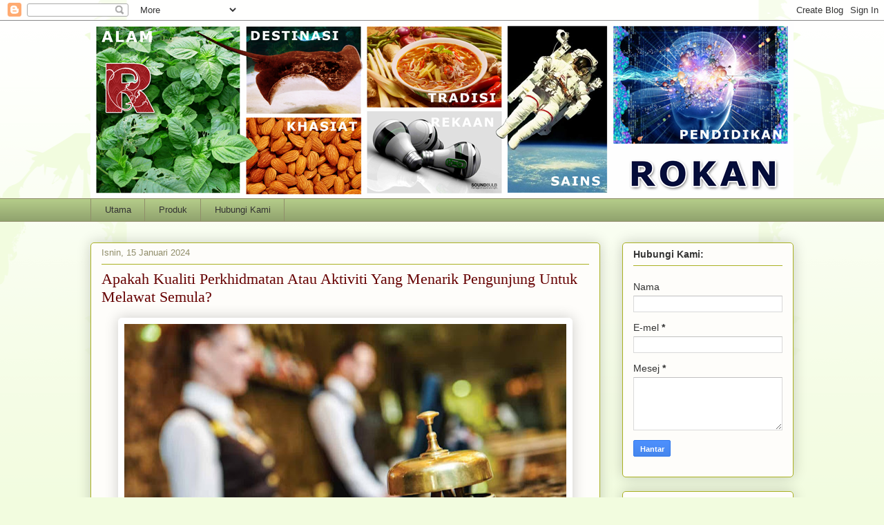

--- FILE ---
content_type: text/html; charset=UTF-8
request_url: https://www.myrokan.com/2024/01/apakah-kualiti-perkhidmatan-atau.html
body_size: 26094
content:
<!DOCTYPE html>
<html class='v2' dir='ltr' xmlns='http://www.w3.org/1999/xhtml' xmlns:b='http://www.google.com/2005/gml/b' xmlns:data='http://www.google.com/2005/gml/data' xmlns:expr='http://www.google.com/2005/gml/expr'>
<head>
<link href='https://www.blogger.com/static/v1/widgets/335934321-css_bundle_v2.css' rel='stylesheet' type='text/css'/>
<meta content='width=1100' name='viewport'/>
<meta content='text/html; charset=UTF-8' http-equiv='Content-Type'/>
<meta content='blogger' name='generator'/>
<link href='https://www.myrokan.com/favicon.ico' rel='icon' type='image/x-icon'/>
<link href='https://www.myrokan.com/2024/01/apakah-kualiti-perkhidmatan-atau.html' rel='canonical'/>
<link rel="alternate" type="application/atom+xml" title="MyRokan - Atom" href="https://www.myrokan.com/feeds/posts/default" />
<link rel="alternate" type="application/rss+xml" title="MyRokan - RSS" href="https://www.myrokan.com/feeds/posts/default?alt=rss" />
<link rel="service.post" type="application/atom+xml" title="MyRokan - Atom" href="https://www.blogger.com/feeds/1877792232794314661/posts/default" />

<link rel="alternate" type="application/atom+xml" title="MyRokan - Atom" href="https://www.myrokan.com/feeds/396120591949803341/comments/default" />
<!--Can't find substitution for tag [blog.ieCssRetrofitLinks]-->
<link href='https://blogger.googleusercontent.com/img/b/R29vZ2xl/AVvXsEjn9XlRl5pho6eaxTxdYdLhIettvnbbwFgVePCOvplAY8fEASJRzwCJErDKsZ1yYgWFtmKQX9c0OT_bgJYUXcr6aTwTwXwh4j_XQQ0_W1Nn7q22eETwMsuiR1-vbyOcLIDKu6_MkP5eiNw8w96nQN8MXQmQBIg9sCXQPBZpDiYTqeFC1vu1fHqhMIVOg9ht/w640-h356/Tourism%20Quality%20-%20Main.jpg' rel='image_src'/>
<meta content='https://www.myrokan.com/2024/01/apakah-kualiti-perkhidmatan-atau.html' property='og:url'/>
<meta content='Apakah Kualiti Perkhidmatan Atau Aktiviti Yang Menarik Pengunjung Untuk Melawat Semula?' property='og:title'/>
<meta content='Mutu perkhidmatan yang berkualiti menjamin pelanggan untuk kembali semula ke premis anda atau lokasi lawatan.   Masih berkisar mengenai akti...' property='og:description'/>
<meta content='https://blogger.googleusercontent.com/img/b/R29vZ2xl/AVvXsEjn9XlRl5pho6eaxTxdYdLhIettvnbbwFgVePCOvplAY8fEASJRzwCJErDKsZ1yYgWFtmKQX9c0OT_bgJYUXcr6aTwTwXwh4j_XQQ0_W1Nn7q22eETwMsuiR1-vbyOcLIDKu6_MkP5eiNw8w96nQN8MXQmQBIg9sCXQPBZpDiYTqeFC1vu1fHqhMIVOg9ht/w1200-h630-p-k-no-nu/Tourism%20Quality%20-%20Main.jpg' property='og:image'/>
<title>Apakah Kualiti Perkhidmatan Atau Aktiviti Yang Menarik Pengunjung Untuk Melawat Semula? |MyRokan</title>
<style id='page-skin-1' type='text/css'><!--
/*
-----------------------------------------------
Blogger Template Style
Name:     Awesome Inc.
Designer: Tina Chen
URL:      tinachen.org
----------------------------------------------- */
/* Content
----------------------------------------------- */
body {
font: normal normal 13px Georgia, Utopia, 'Palatino Linotype', Palatino, serif;
color: #333333;
background: #f2fcdf url(//themes.googleusercontent.com/image?id=0BwVBOzw_-hbMNjViMzQ0ZDEtMWU1NS00ZTBkLWFjY2EtZjM5YmU4OTA2MjBm) repeat-x fixed top center /* Credit: Jason Morrow (http://jasonmorrow.etsy.com) */;
}
html body .content-outer {
min-width: 0;
max-width: 100%;
width: 100%;
}
a:link {
text-decoration: none;
color: #0410f8;
}
a:visited {
text-decoration: none;
color: #d52a33;
}
a:hover {
text-decoration: underline;
color: #d5000b;
}
.body-fauxcolumn-outer .cap-top {
position: absolute;
z-index: 1;
height: 276px;
width: 100%;
background: transparent none repeat-x scroll top left;
_background-image: none;
}
/* Columns
----------------------------------------------- */
.content-inner {
padding: 0;
}
.header-inner .section {
margin: 0 16px;
}
.tabs-inner .section {
margin: 0 16px;
}
.main-inner {
padding-top: 30px;
}
.main-inner .column-center-inner,
.main-inner .column-left-inner,
.main-inner .column-right-inner {
padding: 0 5px;
}
*+html body .main-inner .column-center-inner {
margin-top: -30px;
}
#layout .main-inner .column-center-inner {
margin-top: 0;
}
/* Header
----------------------------------------------- */
.header-outer {
margin: 0 0 0 0;
background: transparent none repeat scroll 0 0;
}
.Header h1 {
font: normal normal 48px Georgia, Utopia, 'Palatino Linotype', Palatino, serif;
color: #333333;
text-shadow: 0 0 -1px #000000;
}
.Header h1 a {
color: #333333;
}
.Header .description {
font: normal normal 20px Georgia, Utopia, 'Palatino Linotype', Palatino, serif;
color: #908d6a;
}
.header-inner .Header .titlewrapper,
.header-inner .Header .descriptionwrapper {
padding-left: 0;
padding-right: 0;
margin-bottom: 0;
}
.header-inner .Header .titlewrapper {
padding-top: 22px;
}
/* Tabs
----------------------------------------------- */
.tabs-outer {
overflow: hidden;
position: relative;
background: #b3ca88 url(//www.blogblog.com/1kt/awesomeinc/tabs_gradient_light.png) repeat scroll 0 0;
}
#layout .tabs-outer {
overflow: visible;
}
.tabs-cap-top, .tabs-cap-bottom {
position: absolute;
width: 100%;
border-top: 1px solid #908d6a;
}
.tabs-cap-bottom {
bottom: 0;
}
.tabs-inner .widget li a {
display: inline-block;
margin: 0;
padding: .6em 1.5em;
font: normal normal 13px Arial, Tahoma, Helvetica, FreeSans, sans-serif;
color: #333333;
border-top: 1px solid #908d6a;
border-bottom: 1px solid #908d6a;
border-left: 1px solid #908d6a;
height: 16px;
line-height: 16px;
}
.tabs-inner .widget li:last-child a {
border-right: 1px solid #908d6a;
}
.tabs-inner .widget li.selected a, .tabs-inner .widget li a:hover {
background: #63704b url(//www.blogblog.com/1kt/awesomeinc/tabs_gradient_light.png) repeat-x scroll 0 -100px;
color: #ffffff;
}
/* Headings
----------------------------------------------- */
h2 {
font: normal bold 14px Arial, Tahoma, Helvetica, FreeSans, sans-serif;
color: #333333;
}
/* Widgets
----------------------------------------------- */
.main-inner .section {
margin: 0 27px;
padding: 0;
}
.main-inner .column-left-outer,
.main-inner .column-right-outer {
margin-top: 0;
}
#layout .main-inner .column-left-outer,
#layout .main-inner .column-right-outer {
margin-top: 0;
}
.main-inner .column-left-inner,
.main-inner .column-right-inner {
background: transparent none repeat 0 0;
-moz-box-shadow: 0 0 0 rgba(0, 0, 0, .2);
-webkit-box-shadow: 0 0 0 rgba(0, 0, 0, .2);
-goog-ms-box-shadow: 0 0 0 rgba(0, 0, 0, .2);
box-shadow: 0 0 0 rgba(0, 0, 0, .2);
-moz-border-radius: 5px;
-webkit-border-radius: 5px;
-goog-ms-border-radius: 5px;
border-radius: 5px;
}
#layout .main-inner .column-left-inner,
#layout .main-inner .column-right-inner {
margin-top: 0;
}
.sidebar .widget {
font: normal normal 14px Arial, Tahoma, Helvetica, FreeSans, sans-serif;
color: #333333;
}
.sidebar .widget a:link {
color: #0410f8;
}
.sidebar .widget a:visited {
color: #d52a33;
}
.sidebar .widget a:hover {
color: #d5000b;
}
.sidebar .widget h2 {
text-shadow: 0 0 -1px #000000;
}
.main-inner .widget {
background-color: #fefdfa;
border: 1px solid #aab123;
padding: 0 15px 15px;
margin: 20px -16px;
-moz-box-shadow: 0 0 20px rgba(0, 0, 0, .2);
-webkit-box-shadow: 0 0 20px rgba(0, 0, 0, .2);
-goog-ms-box-shadow: 0 0 20px rgba(0, 0, 0, .2);
box-shadow: 0 0 20px rgba(0, 0, 0, .2);
-moz-border-radius: 5px;
-webkit-border-radius: 5px;
-goog-ms-border-radius: 5px;
border-radius: 5px;
}
.main-inner .widget h2 {
margin: 0 -0;
padding: .6em 0 .5em;
border-bottom: 1px solid transparent;
}
.footer-inner .widget h2 {
padding: 0 0 .4em;
border-bottom: 1px solid transparent;
}
.main-inner .widget h2 + div, .footer-inner .widget h2 + div {
border-top: 1px solid #aab123;
padding-top: 8px;
}
.main-inner .widget .widget-content {
margin: 0 -0;
padding: 7px 0 0;
}
.main-inner .widget ul, .main-inner .widget #ArchiveList ul.flat {
margin: -8px -15px 0;
padding: 0;
list-style: none;
}
.main-inner .widget #ArchiveList {
margin: -8px 0 0;
}
.main-inner .widget ul li, .main-inner .widget #ArchiveList ul.flat li {
padding: .5em 15px;
text-indent: 0;
color: #666666;
border-top: 0 solid #aab123;
border-bottom: 1px solid transparent;
}
.main-inner .widget #ArchiveList ul li {
padding-top: .25em;
padding-bottom: .25em;
}
.main-inner .widget ul li:first-child, .main-inner .widget #ArchiveList ul.flat li:first-child {
border-top: none;
}
.main-inner .widget ul li:last-child, .main-inner .widget #ArchiveList ul.flat li:last-child {
border-bottom: none;
}
.post-body {
position: relative;
}
.main-inner .widget .post-body ul {
padding: 0 2.5em;
margin: .5em 0;
list-style: disc;
}
.main-inner .widget .post-body ul li {
padding: 0.25em 0;
margin-bottom: .25em;
color: #333333;
border: none;
}
.footer-inner .widget ul {
padding: 0;
list-style: none;
}
.widget .zippy {
color: #666666;
}
/* Posts
----------------------------------------------- */
body .main-inner .Blog {
padding: 0;
margin-bottom: 1em;
background-color: transparent;
border: none;
-moz-box-shadow: 0 0 0 rgba(0, 0, 0, 0);
-webkit-box-shadow: 0 0 0 rgba(0, 0, 0, 0);
-goog-ms-box-shadow: 0 0 0 rgba(0, 0, 0, 0);
box-shadow: 0 0 0 rgba(0, 0, 0, 0);
}
.main-inner .section:last-child .Blog:last-child {
padding: 0;
margin-bottom: 1em;
}
.main-inner .widget h2.date-header {
margin: 0 -15px 1px;
padding: 0 0 0 0;
font: normal normal 13px Arial, Tahoma, Helvetica, FreeSans, sans-serif;
color: #908d6a;
background: transparent none no-repeat scroll top left;
border-top: 0 solid #aab123;
border-bottom: 1px solid transparent;
-moz-border-radius-topleft: 0;
-moz-border-radius-topright: 0;
-webkit-border-top-left-radius: 0;
-webkit-border-top-right-radius: 0;
border-top-left-radius: 0;
border-top-right-radius: 0;
position: static;
bottom: 100%;
right: 15px;
text-shadow: 0 0 -1px #000000;
}
.main-inner .widget h2.date-header span {
font: normal normal 13px Arial, Tahoma, Helvetica, FreeSans, sans-serif;
display: block;
padding: .5em 15px;
border-left: 0 solid #aab123;
border-right: 0 solid #aab123;
}
.date-outer {
position: relative;
margin: 30px 0 20px;
padding: 0 15px;
background-color: #fefdfa;
border: 1px solid #aab123;
-moz-box-shadow: 0 0 20px rgba(0, 0, 0, .2);
-webkit-box-shadow: 0 0 20px rgba(0, 0, 0, .2);
-goog-ms-box-shadow: 0 0 20px rgba(0, 0, 0, .2);
box-shadow: 0 0 20px rgba(0, 0, 0, .2);
-moz-border-radius: 5px;
-webkit-border-radius: 5px;
-goog-ms-border-radius: 5px;
border-radius: 5px;
}
.date-outer:first-child {
margin-top: 0;
}
.date-outer:last-child {
margin-bottom: 20px;
-moz-border-radius-bottomleft: 5px;
-moz-border-radius-bottomright: 5px;
-webkit-border-bottom-left-radius: 5px;
-webkit-border-bottom-right-radius: 5px;
-goog-ms-border-bottom-left-radius: 5px;
-goog-ms-border-bottom-right-radius: 5px;
border-bottom-left-radius: 5px;
border-bottom-right-radius: 5px;
}
.date-posts {
margin: 0 -0;
padding: 0 0;
clear: both;
}
.post-outer, .inline-ad {
border-top: 1px solid #aab123;
margin: 0 -0;
padding: 15px 0;
}
.post-outer {
padding-bottom: 10px;
}
.post-outer:first-child {
padding-top: 0;
border-top: none;
}
.post-outer:last-child, .inline-ad:last-child {
border-bottom: none;
}
.post-body {
position: relative;
}
.post-body img {
padding: 8px;
background: #ffffff;
border: 1px solid #ffffff;
-moz-box-shadow: 0 0 20px rgba(0, 0, 0, .2);
-webkit-box-shadow: 0 0 20px rgba(0, 0, 0, .2);
box-shadow: 0 0 20px rgba(0, 0, 0, .2);
-moz-border-radius: 5px;
-webkit-border-radius: 5px;
border-radius: 5px;
}
h3.post-title, h4 {
font: normal normal 22px Georgia, Utopia, 'Palatino Linotype', Palatino, serif;
color: #660000;
}
h3.post-title a {
font: normal normal 22px Georgia, Utopia, 'Palatino Linotype', Palatino, serif;
color: #660000;
}
h3.post-title a:hover {
color: #d5000b;
text-decoration: underline;
}
.post-header {
margin: 0 0 1em;
}
.post-body {
line-height: 1.4;
}
.post-outer h2 {
color: #333333;
}
.post-footer {
margin: 1.5em 0 0;
}
#blog-pager {
padding: 15px;
font-size: 120%;
background-color: #e1ffab;
border: 1px solid #aab123;
-moz-box-shadow: 0 0 20px rgba(0, 0, 0, .2);
-webkit-box-shadow: 0 0 20px rgba(0, 0, 0, .2);
-goog-ms-box-shadow: 0 0 20px rgba(0, 0, 0, .2);
box-shadow: 0 0 20px rgba(0, 0, 0, .2);
-moz-border-radius: 5px;
-webkit-border-radius: 5px;
-goog-ms-border-radius: 5px;
border-radius: 5px;
-moz-border-radius-topleft: 5px;
-moz-border-radius-topright: 5px;
-webkit-border-top-left-radius: 5px;
-webkit-border-top-right-radius: 5px;
-goog-ms-border-top-left-radius: 5px;
-goog-ms-border-top-right-radius: 5px;
border-top-left-radius: 5px;
border-top-right-radius-topright: 5px;
margin-top: 1em;
}
.blog-feeds, .post-feeds {
margin: 1em 0;
text-align: center;
color: #333333;
}
.blog-feeds a, .post-feeds a {
color: #0410f8;
}
.blog-feeds a:visited, .post-feeds a:visited {
color: #d52a33;
}
.blog-feeds a:hover, .post-feeds a:hover {
color: #d5000b;
}
.post-outer .comments {
margin-top: 2em;
}
/* Comments
----------------------------------------------- */
.comments .comments-content .icon.blog-author {
background-repeat: no-repeat;
background-image: url([data-uri]);
}
.comments .comments-content .loadmore a {
border-top: 1px solid #908d6a;
border-bottom: 1px solid #908d6a;
}
.comments .continue {
border-top: 2px solid #908d6a;
}
/* Footer
----------------------------------------------- */
.footer-outer {
margin: -20px 0 -1px;
padding: 20px 0 0;
color: #333333;
overflow: hidden;
}
.footer-fauxborder-left {
border-top: 1px solid #aab123;
background: #e1ffab none repeat scroll 0 0;
-moz-box-shadow: 0 0 20px rgba(0, 0, 0, .2);
-webkit-box-shadow: 0 0 20px rgba(0, 0, 0, .2);
-goog-ms-box-shadow: 0 0 20px rgba(0, 0, 0, .2);
box-shadow: 0 0 20px rgba(0, 0, 0, .2);
margin: 0 -20px;
}
/* Mobile
----------------------------------------------- */
body.mobile {
background-size: auto;
}
.mobile .body-fauxcolumn-outer {
background: transparent none repeat scroll top left;
}
*+html body.mobile .main-inner .column-center-inner {
margin-top: 0;
}
.mobile .main-inner .widget {
padding: 0 0 15px;
}
.mobile .main-inner .widget h2 + div,
.mobile .footer-inner .widget h2 + div {
border-top: none;
padding-top: 0;
}
.mobile .footer-inner .widget h2 {
padding: 0.5em 0;
border-bottom: none;
}
.mobile .main-inner .widget .widget-content {
margin: 0;
padding: 7px 0 0;
}
.mobile .main-inner .widget ul,
.mobile .main-inner .widget #ArchiveList ul.flat {
margin: 0 -15px 0;
}
.mobile .main-inner .widget h2.date-header {
right: 0;
}
.mobile .date-header span {
padding: 0.4em 0;
}
.mobile .date-outer:first-child {
margin-bottom: 0;
border: 1px solid #aab123;
-moz-border-radius-topleft: 5px;
-moz-border-radius-topright: 5px;
-webkit-border-top-left-radius: 5px;
-webkit-border-top-right-radius: 5px;
-goog-ms-border-top-left-radius: 5px;
-goog-ms-border-top-right-radius: 5px;
border-top-left-radius: 5px;
border-top-right-radius: 5px;
}
.mobile .date-outer {
border-color: #aab123;
border-width: 0 1px 1px;
}
.mobile .date-outer:last-child {
margin-bottom: 0;
}
.mobile .main-inner {
padding: 0;
}
.mobile .header-inner .section {
margin: 0;
}
.mobile .post-outer, .mobile .inline-ad {
padding: 5px 0;
}
.mobile .tabs-inner .section {
margin: 0 10px;
}
.mobile .main-inner .widget h2 {
margin: 0;
padding: 0;
}
.mobile .main-inner .widget h2.date-header span {
padding: 0;
}
.mobile .main-inner .widget .widget-content {
margin: 0;
padding: 7px 0 0;
}
.mobile #blog-pager {
border: 1px solid transparent;
background: #e1ffab none repeat scroll 0 0;
}
.mobile .main-inner .column-left-inner,
.mobile .main-inner .column-right-inner {
background: transparent none repeat 0 0;
-moz-box-shadow: none;
-webkit-box-shadow: none;
-goog-ms-box-shadow: none;
box-shadow: none;
}
.mobile .date-posts {
margin: 0;
padding: 0;
}
.mobile .footer-fauxborder-left {
margin: 0;
border-top: inherit;
}
.mobile .main-inner .section:last-child .Blog:last-child {
margin-bottom: 0;
}
.mobile-index-contents {
color: #333333;
}
.mobile .mobile-link-button {
background: #0410f8 url(//www.blogblog.com/1kt/awesomeinc/tabs_gradient_light.png) repeat scroll 0 0;
}
.mobile-link-button a:link, .mobile-link-button a:visited {
color: #ffffff;
}
.mobile .tabs-inner .PageList .widget-content {
background: transparent;
border-top: 1px solid;
border-color: #908d6a;
color: #333333;
}
.mobile .tabs-inner .PageList .widget-content .pagelist-arrow {
border-left: 1px solid #908d6a;
}

--></style>
<style>
#BlogArchive1{
display:none;
}
</style>
<style id='template-skin-1' type='text/css'><!--
body {
min-width: 1050px;
}
.content-outer, .content-fauxcolumn-outer, .region-inner {
min-width: 1050px;
max-width: 1050px;
_width: 1050px;
}
.main-inner .columns {
padding-left: 0px;
padding-right: 280px;
}
.main-inner .fauxcolumn-center-outer {
left: 0px;
right: 280px;
/* IE6 does not respect left and right together */
_width: expression(this.parentNode.offsetWidth -
parseInt("0px") -
parseInt("280px") + 'px');
}
.main-inner .fauxcolumn-left-outer {
width: 0px;
}
.main-inner .fauxcolumn-right-outer {
width: 280px;
}
.main-inner .column-left-outer {
width: 0px;
right: 100%;
margin-left: -0px;
}
.main-inner .column-right-outer {
width: 280px;
margin-right: -280px;
}
#layout {
min-width: 0;
}
#layout .content-outer {
min-width: 0;
width: 800px;
}
#layout .region-inner {
min-width: 0;
width: auto;
}
--></style>
<script type='text/javascript'>
        (function(i,s,o,g,r,a,m){i['GoogleAnalyticsObject']=r;i[r]=i[r]||function(){
        (i[r].q=i[r].q||[]).push(arguments)},i[r].l=1*new Date();a=s.createElement(o),
        m=s.getElementsByTagName(o)[0];a.async=1;a.src=g;m.parentNode.insertBefore(a,m)
        })(window,document,'script','https://www.google-analytics.com/analytics.js','ga');
        ga('create', 'UA-9218392-5', 'auto', 'blogger');
        ga('blogger.send', 'pageview');
      </script>
<link href='https://www.blogger.com/dyn-css/authorization.css?targetBlogID=1877792232794314661&amp;zx=86a3379d-e371-46fa-b0f5-04e0d6207e3d' media='none' onload='if(media!=&#39;all&#39;)media=&#39;all&#39;' rel='stylesheet'/><noscript><link href='https://www.blogger.com/dyn-css/authorization.css?targetBlogID=1877792232794314661&amp;zx=86a3379d-e371-46fa-b0f5-04e0d6207e3d' rel='stylesheet'/></noscript>
<meta name='google-adsense-platform-account' content='ca-host-pub-1556223355139109'/>
<meta name='google-adsense-platform-domain' content='blogspot.com'/>

<!-- data-ad-client=ca-pub-3449725519061133 -->

</head>
<body class='loading variant-renewable'>
<div class='navbar section' id='navbar'><div class='widget Navbar' data-version='1' id='Navbar1'><script type="text/javascript">
    function setAttributeOnload(object, attribute, val) {
      if(window.addEventListener) {
        window.addEventListener('load',
          function(){ object[attribute] = val; }, false);
      } else {
        window.attachEvent('onload', function(){ object[attribute] = val; });
      }
    }
  </script>
<div id="navbar-iframe-container"></div>
<script type="text/javascript" src="https://apis.google.com/js/platform.js"></script>
<script type="text/javascript">
      gapi.load("gapi.iframes:gapi.iframes.style.bubble", function() {
        if (gapi.iframes && gapi.iframes.getContext) {
          gapi.iframes.getContext().openChild({
              url: 'https://www.blogger.com/navbar/1877792232794314661?po\x3d396120591949803341\x26origin\x3dhttps://www.myrokan.com',
              where: document.getElementById("navbar-iframe-container"),
              id: "navbar-iframe"
          });
        }
      });
    </script><script type="text/javascript">
(function() {
var script = document.createElement('script');
script.type = 'text/javascript';
script.src = '//pagead2.googlesyndication.com/pagead/js/google_top_exp.js';
var head = document.getElementsByTagName('head')[0];
if (head) {
head.appendChild(script);
}})();
</script>
</div></div>
<div class='body-fauxcolumns'>
<div class='fauxcolumn-outer body-fauxcolumn-outer'>
<div class='cap-top'>
<div class='cap-left'></div>
<div class='cap-right'></div>
</div>
<div class='fauxborder-left'>
<div class='fauxborder-right'></div>
<div class='fauxcolumn-inner'>
</div>
</div>
<div class='cap-bottom'>
<div class='cap-left'></div>
<div class='cap-right'></div>
</div>
</div>
</div>
<div class='content'>
<div class='content-fauxcolumns'>
<div class='fauxcolumn-outer content-fauxcolumn-outer'>
<div class='cap-top'>
<div class='cap-left'></div>
<div class='cap-right'></div>
</div>
<div class='fauxborder-left'>
<div class='fauxborder-right'></div>
<div class='fauxcolumn-inner'>
</div>
</div>
<div class='cap-bottom'>
<div class='cap-left'></div>
<div class='cap-right'></div>
</div>
</div>
</div>
<div class='content-outer'>
<div class='content-cap-top cap-top'>
<div class='cap-left'></div>
<div class='cap-right'></div>
</div>
<div class='fauxborder-left content-fauxborder-left'>
<div class='fauxborder-right content-fauxborder-right'></div>
<div class='content-inner'>
<header>
<div class='header-outer'>
<div class='header-cap-top cap-top'>
<div class='cap-left'></div>
<div class='cap-right'></div>
</div>
<div class='fauxborder-left header-fauxborder-left'>
<div class='fauxborder-right header-fauxborder-right'></div>
<div class='region-inner header-inner'>
<div class='header section' id='header'><div class='widget Header' data-version='1' id='Header1'>
<div id='header-inner'>
<a href='https://www.myrokan.com/' style='display: block'>
<img alt='MyRokan' height='257px; ' id='Header1_headerimg' src='https://blogger.googleusercontent.com/img/b/R29vZ2xl/AVvXsEiOk-mjcrwvVyMnAImthRoKBT70cRAZicuWw3DipGfQxTpCAD3N0114L_JfBBO52IuK0HVYdrFpzJr2WHpQOxyoKIU573RlQi757D2rowtkvnHH5qQg_4x0M_pu_KsySJSgLhSl_nHElkU/s1600/Wall_MyRokan_blog.png' style='display: block' width='1018px; '/>
</a>
</div>
</div></div>
</div>
</div>
<div class='header-cap-bottom cap-bottom'>
<div class='cap-left'></div>
<div class='cap-right'></div>
</div>
</div>
</header>
<div class='tabs-outer'>
<div class='tabs-cap-top cap-top'>
<div class='cap-left'></div>
<div class='cap-right'></div>
</div>
<div class='fauxborder-left tabs-fauxborder-left'>
<div class='fauxborder-right tabs-fauxborder-right'></div>
<div class='region-inner tabs-inner'>
<div class='tabs section' id='crosscol'><div class='widget PageList' data-version='1' id='PageList1'>
<h2>Halaman</h2>
<div class='widget-content'>
<ul>
<li>
<a href='https://www.myrokan.com/'>Utama</a>
</li>
<li>
<a href='https://www.myrokan.com/p/selamatdatang-ke-bahagian-produk-kami.html'>Produk</a>
</li>
<li>
<a href='https://www.myrokan.com/p/hubungi-kami.html'>Hubungi Kami</a>
</li>
</ul>
<div class='clear'></div>
</div>
</div></div>
<div class='tabs no-items section' id='crosscol-overflow'></div>
</div>
</div>
<div class='tabs-cap-bottom cap-bottom'>
<div class='cap-left'></div>
<div class='cap-right'></div>
</div>
</div>
<div class='main-outer'>
<div class='main-cap-top cap-top'>
<div class='cap-left'></div>
<div class='cap-right'></div>
</div>
<div class='fauxborder-left main-fauxborder-left'>
<div class='fauxborder-right main-fauxborder-right'></div>
<div class='region-inner main-inner'>
<div class='columns fauxcolumns'>
<div class='fauxcolumn-outer fauxcolumn-center-outer'>
<div class='cap-top'>
<div class='cap-left'></div>
<div class='cap-right'></div>
</div>
<div class='fauxborder-left'>
<div class='fauxborder-right'></div>
<div class='fauxcolumn-inner'>
</div>
</div>
<div class='cap-bottom'>
<div class='cap-left'></div>
<div class='cap-right'></div>
</div>
</div>
<div class='fauxcolumn-outer fauxcolumn-left-outer'>
<div class='cap-top'>
<div class='cap-left'></div>
<div class='cap-right'></div>
</div>
<div class='fauxborder-left'>
<div class='fauxborder-right'></div>
<div class='fauxcolumn-inner'>
</div>
</div>
<div class='cap-bottom'>
<div class='cap-left'></div>
<div class='cap-right'></div>
</div>
</div>
<div class='fauxcolumn-outer fauxcolumn-right-outer'>
<div class='cap-top'>
<div class='cap-left'></div>
<div class='cap-right'></div>
</div>
<div class='fauxborder-left'>
<div class='fauxborder-right'></div>
<div class='fauxcolumn-inner'>
</div>
</div>
<div class='cap-bottom'>
<div class='cap-left'></div>
<div class='cap-right'></div>
</div>
</div>
<!-- corrects IE6 width calculation -->
<div class='columns-inner'>
<div class='column-center-outer'>
<div class='column-center-inner'>
<div class='main section' id='main'><div class='widget Blog' data-version='1' id='Blog1'>
<div class='blog-posts hfeed'>

          <div class="date-outer">
        
<h2 class='date-header'><span>Isnin, 15 Januari 2024</span></h2>

          <div class="date-posts">
        
<div class='post-outer'>
<div class='post hentry' itemprop='blogPost' itemscope='itemscope' itemtype='http://schema.org/BlogPosting'>
<meta content='https://blogger.googleusercontent.com/img/b/R29vZ2xl/AVvXsEjn9XlRl5pho6eaxTxdYdLhIettvnbbwFgVePCOvplAY8fEASJRzwCJErDKsZ1yYgWFtmKQX9c0OT_bgJYUXcr6aTwTwXwh4j_XQQ0_W1Nn7q22eETwMsuiR1-vbyOcLIDKu6_MkP5eiNw8w96nQN8MXQmQBIg9sCXQPBZpDiYTqeFC1vu1fHqhMIVOg9ht/w640-h356/Tourism%20Quality%20-%20Main.jpg' itemprop='image_url'/>
<meta content='1877792232794314661' itemprop='blogId'/>
<meta content='396120591949803341' itemprop='postId'/>
<a name='396120591949803341'></a>
<h3 class='post-title entry-title' itemprop='name'>
Apakah Kualiti Perkhidmatan Atau Aktiviti Yang Menarik Pengunjung Untuk Melawat Semula?
</h3>
<div class='post-header'>
<div class='post-header-line-1'></div>
</div>
<div class='post-body entry-content' id='post-body-396120591949803341' itemprop='description articleBody'>
<div style="text-align: justify; text-justify: inter-ideograph;"><span style="font-family: inherit;"><table align="center" cellpadding="0" cellspacing="0" class="tr-caption-container" style="margin-left: auto; margin-right: auto;"><tbody><tr><td style="text-align: center;"><a href="https://blogger.googleusercontent.com/img/b/R29vZ2xl/AVvXsEjn9XlRl5pho6eaxTxdYdLhIettvnbbwFgVePCOvplAY8fEASJRzwCJErDKsZ1yYgWFtmKQX9c0OT_bgJYUXcr6aTwTwXwh4j_XQQ0_W1Nn7q22eETwMsuiR1-vbyOcLIDKu6_MkP5eiNw8w96nQN8MXQmQBIg9sCXQPBZpDiYTqeFC1vu1fHqhMIVOg9ht/s1300/Tourism%20Quality%20-%20Main.jpg" imageanchor="1" style="margin-left: auto; margin-right: auto;"><img border="0" data-original-height="722" data-original-width="1300" height="356" src="https://blogger.googleusercontent.com/img/b/R29vZ2xl/AVvXsEjn9XlRl5pho6eaxTxdYdLhIettvnbbwFgVePCOvplAY8fEASJRzwCJErDKsZ1yYgWFtmKQX9c0OT_bgJYUXcr6aTwTwXwh4j_XQQ0_W1Nn7q22eETwMsuiR1-vbyOcLIDKu6_MkP5eiNw8w96nQN8MXQmQBIg9sCXQPBZpDiYTqeFC1vu1fHqhMIVOg9ht/w640-h356/Tourism%20Quality%20-%20Main.jpg" width="640" /></a></td></tr><tr><td class="tr-caption" style="text-align: center;">Mutu perkhidmatan yang berkualiti menjamin pelanggan untuk kembali semula ke premis anda atau lokasi lawatan.</td></tr></tbody></table>&nbsp;<br /></span><span style="font-family: inherit;">Masih berkisar mengenai aktiviti pelancongan dan perkara-perkara yang berkaitan dengannya. Kali ini kita akan melihat pula mutu perkhidmatan yang dapat membantu para pengunjung untuk kembali semula ke destinasi yang pernah dilawatinya. Ini merupakan perkara penting kerana kerap kali terjadi insiden di mana, para pelawat mengelak untuk ke destinasi yang sama hanya disebabkan sesuatu perkara - dan ini tidak dapat diperbaiki walaupun mutu perkhidmatan yang telahpun dipertingkatkan.<br /></span><span style="font-family: inherit;">&nbsp;<br /></span><span style="font-family: inherit;">Sesungguhnya, kualiti perkhidmatan memainkan peranan penting dalam memastikan pelawat mendapat pengalaman yang positif dan berkemungkinan kembali ke tarikan atau lokasi tertentu. Aktiviti pelancongan adalah sangat subjektif, dan keputusan orang ramai untuk melawat semula sesuatu tempat selalunya dipengaruhi oleh kepuasan keseluruhan yang mereka perolehi daripada lawatan mereka. Berikut ialah beberapa faktor yang berkaitan dengan kualiti perkhidmatan yang boleh menyumbang kepada pengalaman pelawat yang positif:<br /></span><span style="font-family: inherit;"><br /></span></div><div style="text-align: justify; text-justify: inter-ideograph;"><span style="font-family: inherit;"><table align="center" cellpadding="0" cellspacing="0" class="tr-caption-container" style="margin-left: auto; margin-right: auto;"><tbody><tr><td style="text-align: center;"><a href="https://blogger.googleusercontent.com/img/b/R29vZ2xl/AVvXsEii2brIDOgN_tT2SimNwiIqxEKSSTpKX057VZhmlIXFqKrTsxig0jRGD_iGFQCW1SUqE3qudQ9NYGmYOTVsuyOLjuOYANgFOA0fVmsUMidz4AOYoSdBvgYNeKrEVmg8IdMFeIzrvGC5l9ON9dLIqPDWHl_aONcN8mRGClDFOOyZEndIbs2DfjniYsx9niby/s1000/Tourism%20Quality%20-%20hospitality.jpg" imageanchor="1" style="margin-left: auto; margin-right: auto;"><img border="0" data-original-height="667" data-original-width="1000" height="426" src="https://blogger.googleusercontent.com/img/b/R29vZ2xl/AVvXsEii2brIDOgN_tT2SimNwiIqxEKSSTpKX057VZhmlIXFqKrTsxig0jRGD_iGFQCW1SUqE3qudQ9NYGmYOTVsuyOLjuOYANgFOA0fVmsUMidz4AOYoSdBvgYNeKrEVmg8IdMFeIzrvGC5l9ON9dLIqPDWHl_aONcN8mRGClDFOOyZEndIbs2DfjniYsx9niby/w640-h426/Tourism%20Quality%20-%20hospitality.jpg" width="640" /></a></td></tr><tr><td class="tr-caption" style="text-align: center;">Kemesraan dan keramahan kepada pelanggan merupakan faktor utama kembalinya pelanggan ke sesuatu premis atau lokasi lawatan.</td></tr></tbody></table>&nbsp;<br /></span><span style="font-family: inherit;"><b>1. Kebaikan dan Kemesraan:<br /></b></span><span style="font-family: inherit;">- Kakitangan yang ramah dan mesra boleh memberi kesan yang ketara kepada persepsi pengunjung terhadap tarikan. Interaksi yang ramah dan suasana yang mesra mewujudkan hubungan emosi yang positif. Interaksi sebegini membuatkan pengunjung merasa seperti berada di rumah sendiri. Ini memudahkan untuk mereka meluahkan keperluan yang diperlukan tanpa membuat andaian yang negatif. Adakalanya kekurangan dapat diterima apabila situasi dapat diterangkan dengan sebaiknya.<br /></span><span style="font-family: inherit;">&nbsp;<br /></span><span style="font-family: inherit;"><b>2. Perkhidmatan Pelanggan:<br /></b></span><span style="font-family: inherit;">- Perkhidmatan pelanggan yang cekap dan responsif adalah penting. Para hadirin seharusnya boleh mendapatkan bantuan dengan mudah, dan kakitangan harus berpengetahuan tentang tarikan, tawarannya dan maklumat tempatan. Kerap kali berlaku kesilapan dalam tempahan yang dilakukan secara online. Pengurusan dan kakitangan yang mesra dapat menerangkan situasi dengan terang menyebabkan pelanggan merasa tertipu atau berkecil hati. Semak butiran tempahan dengan betul kerana ia memberikan impak negatif sekiranya pelanggan tidak mendapat tempahan setimpal dengan apa yang dibayar.<br /></span><span style="font-family: inherit;">&nbsp;<br /></span><span style="font-family: inherit;"><b>3. Pemperibadian:<br /></b></span><span style="font-family: inherit;">- Mutu perkhidmatan untuk memenuhi perkhidmatan individu meningkatkan pengalaman seseorang pengunjung secara keseluruhan. Ini boleh termasuk pengesyoran yang diperibadikan, lawatan berpandu atau pengaturan khas untuk keperluan khusus. Setiap pelanggan mempunyai citarasa yang berbeza dan keperluan yang berbeza pula. Kakitangan yang proaktif dapat mengenalpasti keperluan pelanggan uni dan mengesyorkan bantuan yang sepatutnya tanpa memaksa pelanggan untuk membuat keputusan.<br /></span><span style="font-family: inherit;">&nbsp;<br /></span><span style="font-family: inherit;">Bantuan mudah seperti ini juga menggambarkan pengusaha dan kakitangan terhadap lokasi-lokasi lawatan dan tarikan yang berada di kawasan sekitar. Bagi mereka yang kurang membuat persediaan sebelum lawatan, bantuan seperti ini amatlah berguna.<br /></span><span style="font-family: inherit;"><br /></span></div><div style="text-align: justify; text-justify: inter-ideograph;"><span style="font-family: inherit;"><table align="center" cellpadding="0" cellspacing="0" class="tr-caption-container" style="margin-left: auto; margin-right: auto;"><tbody><tr><td style="text-align: center;"><a href="https://blogger.googleusercontent.com/img/b/R29vZ2xl/AVvXsEhvuAMfEQR0-9w0rDcCKVORrNNbPpQH1dLBR_kDQr-MiGt8wApdDLiovRpxNU2FG-BC5tNwY6rtpt8GChAlpXq6vPU4zsoUldqnGxxyedI9Hu1wBDCeqyrRsvN53Qg5GeVZdlh7H-wFTwne8oqWuPOG7OJAAxRgz3KWI-EZBJYF65hFpnG3EcViTzzorSvI/s2179/Tourism%20Quality%20-%20cleanliness.JPG" imageanchor="1" style="margin-left: auto; margin-right: auto;"><img border="0" data-original-height="1226" data-original-width="2179" height="360" src="https://blogger.googleusercontent.com/img/b/R29vZ2xl/AVvXsEhvuAMfEQR0-9w0rDcCKVORrNNbPpQH1dLBR_kDQr-MiGt8wApdDLiovRpxNU2FG-BC5tNwY6rtpt8GChAlpXq6vPU4zsoUldqnGxxyedI9Hu1wBDCeqyrRsvN53Qg5GeVZdlh7H-wFTwne8oqWuPOG7OJAAxRgz3KWI-EZBJYF65hFpnG3EcViTzzorSvI/w640-h360/Tourism%20Quality%20-%20cleanliness.JPG" width="640" /></a></td></tr><tr><td class="tr-caption" style="text-align: center;">Kebersihan memberikan gambaran mengenai pelbagai perkara, termasuk pengurusan yang baik, penjagaan, keselamantan, kesihatan dan kepekaan penduduk tempatan terhadap sesuatu lokasi.</td></tr></tbody></table>&nbsp;<br /></span><span style="font-family: inherit;"><b>4. Kebersihan dan Penyelenggaraan:<br /></b></span><span style="font-family: inherit;">- Persekitaran yang diselenggara dengan baik dan bersih mencerminkan profesionalisme dan penjagaan. Pengunjung lebih cenderung untuk menikmati masa mereka jika kemudahan dan persekitaran berada dalam keadaan baik. Kebersihan merupakan perkara utama yang perlu dititik beratkan. Walaupun premis anda berstatus kos rendah ataupun sederhana, faktor kebersihan tidak boleh diabaikan.<br /></span><span style="font-family: inherit;">&nbsp;<br /></span><span style="font-family: inherit;">Pastikan kakitangan memahami dan mempunyai minat yang mendalam mengenai industri perkhidmatan dalam memastikan bilik-bilik penginapan sentiasa dalam keadaan yang bersih dan kemas. Ramai yang menyangka bahawa bilik-bilik dengan kos rendah dan sederhana tidak perlu diselenggara dengan baik adalah tidak betul dan sama sekali tidak boleh diterima. Bagi premis yang tidak mengutamakan ciri-ciri ini, sudah semestinya tidak perlu dikunjungi lagi dan perlu ditutup.<br /></span><span style="font-family: inherit;"><br /></span></div><div style="text-align: justify; text-justify: inter-ideograph;"><span style="font-family: inherit;"><table align="center" cellpadding="0" cellspacing="0" class="tr-caption-container" style="margin-left: auto; margin-right: auto;"><tbody><tr><td style="text-align: center;"><a href="https://blogger.googleusercontent.com/img/b/R29vZ2xl/AVvXsEgNJWOgUZvccMmCaB_4RuOwtg0BEBJzwJX9iobfC6g2H4n7dI-9wtNxuaWGrxbPsMm45xZnxCG8Qcnrs7Hv8MJBVkw67bp3ygOJpC_1kju2YX3OeDiwCUpew44J46yvHzkYaDezFSNP9f3vGDsq-LldingPFI-RiLGLfSFLVNcB-DM3yP_1XOR2l87pZYJl/s1280/Tourism%20Quality%20-%20accessability.jpg" imageanchor="1" style="margin-left: auto; margin-right: auto;"><img border="0" data-original-height="960" data-original-width="1280" height="480" src="https://blogger.googleusercontent.com/img/b/R29vZ2xl/AVvXsEgNJWOgUZvccMmCaB_4RuOwtg0BEBJzwJX9iobfC6g2H4n7dI-9wtNxuaWGrxbPsMm45xZnxCG8Qcnrs7Hv8MJBVkw67bp3ygOJpC_1kju2YX3OeDiwCUpew44J46yvHzkYaDezFSNP9f3vGDsq-LldingPFI-RiLGLfSFLVNcB-DM3yP_1XOR2l87pZYJl/w640-h480/Tourism%20Quality%20-%20accessability.jpg" width="640" /></a></td></tr><tr><td class="tr-caption" style="text-align: center;">Ciri tambahan kemudahan bagi yang memerlukan menambahkan lagi minat untuk golongan tertentu turut menikmati peluang untuk melawat.</td></tr></tbody></table>&nbsp;<br /></span><span style="font-family: inherit;"><b>5. Kebolehcapaian:<br /></b></span><span style="font-family: inherit;">- Memastikan kebolehcapaian untuk semua pelawat, tanpa mengira kebolehan fizikal, boleh meluaskan daya tarikan. Ini termasuk tanjakan, lif dan kemudahan lain untuk orang kurang upaya. Penyediaan servis yang memenuhi keperluan semua golongan memudahkan bukan sahaja bagi para pengunjung, malah para kakitangan kerana mereka boleh menguruskan keperluan asas mereka sendiri. Ini memberikan para pengunjung dengan keperluan istimewa kebebasan untuk melakukan aktiviti di sekitar premis tanpa memerlukan bantuan orang lain.<br /></span><span style="font-family: inherit;">&nbsp;<br /></span><span style="font-family: inherit;"><b>6. Maklumat dan Komunikasi:<br /></b></span><span style="font-family: inherit;">- Maklumat yang jelas dan tepat, dalam talian dan di tapak, adalah penting. Pelawat harus dimaklumkan dengan baik tentang tarikan, acara dan sebarang perubahan atau kemas kini semasa lawatan mereka. Maklumat yang tidak tepat boleh menyebabkan para pengunjung merasa tertipu dan tidak mempercayai servis perkhidmatan yang disediakan.<br /></span><span style="font-family: inherit;">&nbsp;<br /></span><span style="font-family: inherit;">Maklumat yang tepat memudahkan para pelawat membuat persiapan yang betul tanpa mengalami sebarang masalah. Penuhi tanggapan pelanggan tanpa membuat mereka terasa tertipu merupakan satu jalinan hubungan utama yang membolehkan terjalinnya ikatan hubungan antara pengusaha dan pelawat.<br /></span><span style="font-family: inherit;"><br /></span></div><div style="text-align: justify; text-justify: inter-ideograph;"><span style="font-family: inherit;"><table align="center" cellpadding="0" cellspacing="0" class="tr-caption-container" style="margin-left: auto; margin-right: auto;"><tbody><tr><td style="text-align: center;"><a href="https://blogger.googleusercontent.com/img/b/R29vZ2xl/AVvXsEiXb-9UCoEpI9jH63wZI_AEeYZsFJ9AoLB-ZE65_r8326e_sXLUVNfqRvhHrCD8_SCyGRIc7OKlDqpUCEoCT8hGhSFuKG-OEYUIJHc2ueVihrWswEE51Hsk99J9x6DAes_p6jYKTQSnSuThL_z7pqOZJnXTXw_SWe7T_24zqBTEjdcLs2UMMUgrMgVz8QWW/s800/Tourism%20Quality%20-%20immigration.jpg" imageanchor="1" style="margin-left: auto; margin-right: auto;"><img border="0" data-original-height="533" data-original-width="800" height="426" src="https://blogger.googleusercontent.com/img/b/R29vZ2xl/AVvXsEiXb-9UCoEpI9jH63wZI_AEeYZsFJ9AoLB-ZE65_r8326e_sXLUVNfqRvhHrCD8_SCyGRIc7OKlDqpUCEoCT8hGhSFuKG-OEYUIJHc2ueVihrWswEE51Hsk99J9x6DAes_p6jYKTQSnSuThL_z7pqOZJnXTXw_SWe7T_24zqBTEjdcLs2UMMUgrMgVz8QWW/w640-h426/Tourism%20Quality%20-%20immigration.jpg" width="640" /></a></td></tr><tr><td class="tr-caption" style="text-align: center;">Operasi yang cekap di setiap proses dalam menerima para pelawat merupakan faktor penting. Ia bermula di pintu masuk negara di mana perkhidmatan yang professional dan berdedikasi diperlukan tanpa kepentingan individu dalam menjaga nama baik negara.</td></tr></tbody></table>&nbsp;<br /></span><span style="font-family: inherit;"><b>7. Operasi yang Cekap:<br /></b></span><span style="font-family: inherit;">- Proses yang diperkemas dan operasi yang teratur menyumbang kepada pengalaman yang positif. Pengunjung menghargai tarikan yang menguruskan orang ramai dengan berkesan, mengurangkan masa menunggu dan memastikan aliran aktiviti yang lancar. Semak semula prestasi servis anda dari semasa ke semasa bagi memastikan ia berada ti tahap yang memuaskan. Gunakan kemudahan atau teknologi semasa dalam memudahkan lagi segala urusan yang berkaitan.<br /></span><span style="font-family: inherit;">&nbsp;<br /></span><span style="font-family: inherit;">Pengurusan yang cekap membolehkan urusan-urusan pendaftaran hotel dan mendaftar keluar dengan mudah. Bukan itu sahaja banyak lagi perkara yang boleh diperbaiki seperti penggunaan peralatan yang terkini di mana perlu dan penggunaan barangan yang betul dalam kerja-kerja pembersihan. Pembaikan mutu perkhidmatan adalah perkara yang sentiasa boleh diperbaiki. Bagi pengusaha kecil dan sederhana, perkara ini amat penting bagi mengurangkan kos di samping mengekalkan kesetiaan pelanggan yang terdiri daripada para pelawat.<br /></span><span style="font-family: inherit;">&nbsp;<br /></span><span style="font-family: inherit;"><b>8. Keselamatan dan Keselamatan:<br /></b></span><span style="font-family: inherit;">- Pelawat mengutamakan keselamatan mereka. Melaksanakan langkah keselamatan yang teguh dan menyampaikannya dengan berkesan boleh meningkatkan persepsi keseluruhan tarikan. Mempunyai ciri-ciri keselamatan merupakan faktor penting bagi sesuatu premis dan lokasi.<br /></span><span style="font-family: inherit;">&nbsp;<br /></span><span style="font-family: inherit;">Ciri-ciri keselamatan bukan sahaja bukan sahaja merangkumi daripada gangguan daripada individu yang lain, malah ia turut termasuk faktor-faktor keselamatan yang mengelakkan daripada kecederaan. Ini kerana, tiada siapa yang ingin berhadapan dengan masalah terutamanya semasa berada dalam percutian untuk berehat atau menikmati lawatan yang sekian lama dirancang.<br /></span><span style="font-family: inherit;"><br /></span></div><div style="text-align: justify; text-justify: inter-ideograph;"><span style="font-family: inherit;"><table align="center" cellpadding="0" cellspacing="0" class="tr-caption-container" style="margin-left: auto; margin-right: auto;"><tbody><tr><td style="text-align: center;"><a href="https://blogger.googleusercontent.com/img/b/R29vZ2xl/AVvXsEiBX_V3b8TUcNxnbcm2YAnd72SunZZzaaKWvhf8LCYa1eZOLhGZfx5dkKX5Zw7EjJ_iatMyjmRGr-lVMs117FyjFvi85PWlCNcgUSmLCO59hDeY8nFI5U_jV5AsdSapzOaH5iWojDAUAEVb2Q5AaSuQ7M6ix4JIijqBblgdnqq8Taof0ZMJ_hkFSOgrqeRv/s1798/Tourism%20Quality%20-%20culture.JPG" imageanchor="1" style="margin-left: auto; margin-right: auto;"><img border="0" data-original-height="1201" data-original-width="1798" height="428" src="https://blogger.googleusercontent.com/img/b/R29vZ2xl/AVvXsEiBX_V3b8TUcNxnbcm2YAnd72SunZZzaaKWvhf8LCYa1eZOLhGZfx5dkKX5Zw7EjJ_iatMyjmRGr-lVMs117FyjFvi85PWlCNcgUSmLCO59hDeY8nFI5U_jV5AsdSapzOaH5iWojDAUAEVb2Q5AaSuQ7M6ix4JIijqBblgdnqq8Taof0ZMJ_hkFSOgrqeRv/w640-h428/Tourism%20Quality%20-%20culture.JPG" width="640" /></a></td></tr><tr><td class="tr-caption" style="text-align: center;">Dalam aktiviti pelancongan, faktor kebudayaan bagi kedua-dua antara pelawat dan penduduk tempatan adalah penting untuk saling dihormati. Ia merupakan pengenalan bagi pelawat dan bagi penduduk tempatan untuk saling belajar mengenai perbezaan antara mereka.</td></tr></tbody></table>&nbsp;<br /></span><span style="font-family: inherit;"><b>9. Sensitiviti Budaya:<br /></b></span><span style="font-family: inherit;">- Untuk tarikan di wilayah yang pelbagai budaya, kakitangan harus dilatih untuk menjadi sensitif budaya dan saling menghormati. Ini termasuk memahami dan menghargai adat, tradisi dan bahasa yang berbeza. Bagi memenuhi keperluan pelanggan yang berbeza semestinya kita perlu mendalami akan keunikan dan perbezaan daripada ciri-ciri budaya, bahasa, keperluan berbeza masyarakat yang menjadi pelanggan kita. Amalkan sikap terbuka dalam mempelajari sesuatu yang baru daripada pelanggan anda. Terdapat perkara sensitif yang perlu kita ketahui mengenai keperluan pelanggan dan perkara-perkara seperti ini tidak boleh dipandang remeh, kerana mereka tidak akan kembali lagi.<br /></span><span style="font-family: inherit;">&nbsp;<br /></span><span style="font-family: inherit;"><b>10. Mekanisme Maklum Balas:<br /></b></span><span style="font-family: inherit;">- Menyediakan ruang untuk maklum balas dan secara aktif mencari pendapat pelawat membolehkan tarikan untuk terus bertambah baik. Belajar daripada maklum balas positif dan negatif boleh menyumbang kepada peningkatan perkhidmatan yang berterusan. Perkongsian daripada pelanggan merupakan satu input penting kerana ia banyak membantu dalam memperbaiki mutu perkhidmatan anda. Kerap kali kita terlepas pandang dan ini boleh dikongsi oleh pelanggan yang memerlukan perkara tersebut.<br /></span><span style="font-family: inherit;">&nbsp;<br /></span><span style="font-family: inherit;">Banyak dilihat kotak-kotak maklum balas di lokasi-lokasi lawatan ternama (seperti di National Museum di Bangkok), yang memanfaatkan kelebihan ini sepenuhnya. Maklum balas pelanggan juga sebenarnya merupakan satu faktor yang menyebabkan pelanggan ingin kembali semula bagi memastikan perkara yang diusulkan telah diperbaiki.<br /></span><span style="font-family: inherit;"><br /></span></div><div style="text-align: justify; text-justify: inter-ideograph;"><span style="font-family: inherit;"><table align="center" cellpadding="0" cellspacing="0" class="tr-caption-container" style="margin-left: auto; margin-right: auto;"><tbody><tr><td style="text-align: center;"><a href="https://blogger.googleusercontent.com/img/b/R29vZ2xl/AVvXsEhl96j05hcIat10CbSoZoatk0fCjIvLwv_MlnWmLdd7tkAvbwlx4M1xEYNk92jtjw9t-nbUw4bis7qnJwlZPqkIJWtZBx_DJ-oWayb-CulLpg8fji6M9zeP99tV-rkzXJG7RgbAlebCsiBTqFNYXClqLJYJOa-NwmBwYBP2AmXK6_TDhxbS5DbnU0u078p9/s960/Tourism%20Quality%20-%20unique.jpg" imageanchor="1" style="margin-left: auto; margin-right: auto;"><img border="0" data-original-height="720" data-original-width="960" height="480" src="https://blogger.googleusercontent.com/img/b/R29vZ2xl/AVvXsEhl96j05hcIat10CbSoZoatk0fCjIvLwv_MlnWmLdd7tkAvbwlx4M1xEYNk92jtjw9t-nbUw4bis7qnJwlZPqkIJWtZBx_DJ-oWayb-CulLpg8fji6M9zeP99tV-rkzXJG7RgbAlebCsiBTqFNYXClqLJYJOa-NwmBwYBP2AmXK6_TDhxbS5DbnU0u078p9/w640-h480/Tourism%20Quality%20-%20unique.jpg" width="640" /></a></td></tr><tr><td class="tr-caption" style="text-align: center;">Ciri-ciri perkhidmatan yang jarang disediakan menambahkan keunikan sesuatu lokasi lawatan.</td></tr></tbody></table><br /></span><span style="font-family: inherit;"><b>11. Tawaran Inovatif:<br /></b></span><span style="font-family: inherit;">- Mengemas kini dan memperkenalkan tarikan, acara atau pengalaman baharu secara kerap memastikan destinasi sentiasa segar dan menggalakkan lawatan berulang. Ini boleh termasuk acara bermusim, pameran bertema atau aktiviti unik. Aktiviti-aktiviti unik seperti ini menjadikan sesuatu lawatan menjadi lebih bermakna dan kenangan istimewa kepada para pengunjung. Adakalanya para pelawat sanggup untuk melawat ke sesuatu destinasi hanya kerana ingin menonton konsert daripada penghibur kegemaran mereka dan seterusnya turut melawat dan menginap di kawasan tersebut. Inilah antara aktiviti yang membuka banyak peluang secara tidak langsung.<br /></span><span style="font-family: inherit;">&nbsp;<br /></span><span style="font-family: inherit;">Di sesetengah bandar pula acara-acara seperti sukan permotoran Formula 1, Moto GP, food festival, fireworks festival dan pelbagai aktiviti diadakan bagi menarik ramai pengunjung dalam memeriahkan lagi aktiviti pelancongan di kawasan tersebut. Aktiviti ekonomi dalam memenuhi keperluan para pengunjung inilah yang membantu mengembangkan kepesatan destinasi tersebut.<br /></span><span style="font-family: inherit;"><br /></span></div><div style="text-align: justify; text-justify: inter-ideograph;"><span style="font-family: inherit;"><table align="center" cellpadding="0" cellspacing="0" class="tr-caption-container" style="margin-left: auto; margin-right: auto;"><tbody><tr><td style="text-align: center;"><a href="https://blogger.googleusercontent.com/img/b/R29vZ2xl/AVvXsEj18VhV3zhN06Zu0j7xBJfGA_LdwUDUAKtRnU6Sd-GzLDTIdxmDRezTXR9Ad2Ym1_DVVc7F_yrnsixUCi0QAUWu4SC7MedNKvQacCXOd502KM63FAFWMLqsHkf5IvPQ2O6beABY2UHWznx3mNpCaDtYooKabtKnLxsDSpqYIhHSrEjP9gC1XyeadK-umo4v/s960/Tourism%20Quality%20-%20charity.jpg" imageanchor="1" style="margin-left: auto; margin-right: auto;"><img border="0" data-original-height="550" data-original-width="960" height="366" src="https://blogger.googleusercontent.com/img/b/R29vZ2xl/AVvXsEj18VhV3zhN06Zu0j7xBJfGA_LdwUDUAKtRnU6Sd-GzLDTIdxmDRezTXR9Ad2Ym1_DVVc7F_yrnsixUCi0QAUWu4SC7MedNKvQacCXOd502KM63FAFWMLqsHkf5IvPQ2O6beABY2UHWznx3mNpCaDtYooKabtKnLxsDSpqYIhHSrEjP9gC1XyeadK-umo4v/w640-h366/Tourism%20Quality%20-%20charity.jpg" width="640" /></a></td></tr><tr><td class="tr-caption" style="text-align: center;">Aktiviti lawatan juga adakalanya diselitkan dengan kerja-kerja amal ke atas penduduk tempatan. Ini bukan sahaja meningkatkan industri pelancongan, malah meningkatkan taraf hidup penduduk tempatan.</td></tr></tbody></table><br /></span><span style="font-family: inherit;"><b>12. Integrasi Komuniti:<br /></b></span><span style="font-family: inherit;">- Mewujudkan hubungan positif dengan komuniti setempat boleh memberi kesan kepada pengalaman pelawat. Ini termasuk bekerjasama dengan perniagaan tempatan, mempromosikan pertukaran budaya dan menyokong amalan mampan. Aktiviti lawatan terancang seperti juga perkhidmatan homestay, dapat merapatkan hubungan antara pelawat dan orang tempatan. Hubungan mesra ini menjalinkan hubungan yang menarik semula pengunjung untuk datang semula untuk melawat.<br /></span><span style="font-family: inherit;">&nbsp;<br /></span><span style="font-family: inherit;">Selain ini, adakalanya hubungan tersebut turut membawa kebaikan seperti pembangunan kawasan yang dilawat oleh para pengunjung dalam membangunkan kemudahan asas atau keperluan tambahan. Banyak aktiviti yang dilakukan oleh para pelawat seperti pembinaan keperluan asas tenaga solar, pembangunan pusat orang ramai, pembinaan perpustakaan, pembinaan surau dan sebagainya. Sememangnya aktiviti melawat ini perlu dimanfaatkan sebaiknya dalam pembangunan masyarakat dan ekonomi.<br /></span><span style="font-family: inherit;">&nbsp;<br /></span><span style="font-family: inherit;">Secara ringkasnya, kualiti perkhidmatan adalah aspek pelbagai aspek yang merangkumi pelbagai elemen yang menyumbang kepada kepuasan keseluruhan pengunjung. Dengan memfokuskan pada layanan, perkhidmatan pelanggan, kebersihan, kebolehcapaian dan faktor lain, tarikan boleh mewujudkan persekitaran yang menggalakkan pelawat kembali dan mengesyorkan pengalaman itu kepada orang lain. Penambahbaikan dan penyesuaian yang berterusan kepada perubahan jangkaan pelawat adalah kunci kepada kejayaan jangka panjang dalam industri pelancongan. Sememangnya terdapat peringatan yang baik dalam berlaku baik kepada tetamu (pelawat), dan inilah antara sedikit sebanyak kebaikan daripada peringatan tersebut. Walaupun sudah tentu terdapat kekurangan atau keburukan daripada aktiviti ini, namun kita perlulah bijak dalam melaksanakan sesuatu perkara. Tiada perkara yang sempurna melainkan kita menyempurnakannya dengan baik dan seikhlas hati.</span></div>
<div style='clear: both;'></div>
</div>
<div class='post-footer'>
<div class='post-footer-line post-footer-line-1'><span class='post-author vcard'>
Dicatat oleh
<span class='fn' itemprop='author' itemscope='itemscope' itemtype='http://schema.org/Person'>
<span itemprop='name'>Ibrahim Mat Nor</span>
</span>
</span>
<span class='post-timestamp'>
di
<meta content='https://www.myrokan.com/2024/01/apakah-kualiti-perkhidmatan-atau.html' itemprop='url'/>
<a class='timestamp-link' href='https://www.myrokan.com/2024/01/apakah-kualiti-perkhidmatan-atau.html' rel='bookmark' title='permanent link'><abbr class='published' itemprop='datePublished' title='2024-01-15T08:00:00+08:00'>8:00&#8239;PG</abbr></a>
</span>
<span class='post-comment-link'>
</span>
<span class='post-icons'>
<span class='item-control blog-admin pid-1362364388'>
<a href='https://www.blogger.com/post-edit.g?blogID=1877792232794314661&postID=396120591949803341&from=pencil' title='Edit Catatan'>
<img alt='' class='icon-action' height='18' src='https://resources.blogblog.com/img/icon18_edit_allbkg.gif' width='18'/>
</a>
</span>
</span>
<div class='post-share-buttons goog-inline-block'>
<a class='goog-inline-block share-button sb-email' href='https://www.blogger.com/share-post.g?blogID=1877792232794314661&postID=396120591949803341&target=email' target='_blank' title='E-melkan Ini'><span class='share-button-link-text'>E-melkan Ini</span></a><a class='goog-inline-block share-button sb-blog' href='https://www.blogger.com/share-post.g?blogID=1877792232794314661&postID=396120591949803341&target=blog' onclick='window.open(this.href, "_blank", "height=270,width=475"); return false;' target='_blank' title='BlogThis!'><span class='share-button-link-text'>BlogThis!</span></a><a class='goog-inline-block share-button sb-twitter' href='https://www.blogger.com/share-post.g?blogID=1877792232794314661&postID=396120591949803341&target=twitter' target='_blank' title='Kongsi pada X'><span class='share-button-link-text'>Kongsi pada X</span></a><a class='goog-inline-block share-button sb-facebook' href='https://www.blogger.com/share-post.g?blogID=1877792232794314661&postID=396120591949803341&target=facebook' onclick='window.open(this.href, "_blank", "height=430,width=640"); return false;' target='_blank' title='Kongsi ke Facebook'><span class='share-button-link-text'>Kongsi ke Facebook</span></a><a class='goog-inline-block share-button sb-pinterest' href='https://www.blogger.com/share-post.g?blogID=1877792232794314661&postID=396120591949803341&target=pinterest' target='_blank' title='Kongsi ke Pinterest'><span class='share-button-link-text'>Kongsi ke Pinterest</span></a>
</div>
</div>
<div class='post-footer-line post-footer-line-2'><span class='post-labels'>
Label:
<a href='https://www.myrokan.com/search/label/ekonomi' rel='tag'>ekonomi</a>,
<a href='https://www.myrokan.com/search/label/industri' rel='tag'>industri</a>,
<a href='https://www.myrokan.com/search/label/lawatan' rel='tag'>lawatan</a>,
<a href='https://www.myrokan.com/search/label/pelancongan' rel='tag'>pelancongan</a>,
<a href='https://www.myrokan.com/search/label/peluang' rel='tag'>peluang</a>,
<a href='https://www.myrokan.com/search/label/perniagaan' rel='tag'>perniagaan</a>
</span>
</div>
<div class='post-footer-line post-footer-line-3'><span class='post-location'>
</span>
</div>
</div>
</div>
<div class='comments' id='comments'>
<a name='comments'></a>
<h4>Tiada ulasan:</h4>
<div id='Blog1_comments-block-wrapper'>
<dl class='avatar-comment-indent' id='comments-block'>
</dl>
</div>
<p class='comment-footer'>
<div class='comment-form'>
<a name='comment-form'></a>
<h4 id='comment-post-message'>Catat Ulasan</h4>
<p>
</p>
<a href='https://www.blogger.com/comment/frame/1877792232794314661?po=396120591949803341&hl=ms&saa=85391&origin=https://www.myrokan.com' id='comment-editor-src'></a>
<iframe allowtransparency='true' class='blogger-iframe-colorize blogger-comment-from-post' frameborder='0' height='410px' id='comment-editor' name='comment-editor' src='' width='100%'></iframe>
<script src='https://www.blogger.com/static/v1/jsbin/2830521187-comment_from_post_iframe.js' type='text/javascript'></script>
<script type='text/javascript'>
      BLOG_CMT_createIframe('https://www.blogger.com/rpc_relay.html');
    </script>
</div>
</p>
</div>
</div>
<div class='inline-ad'>
<script type="text/javascript">
    google_ad_client = "ca-pub-3449725519061133";
    google_ad_host = "ca-host-pub-1556223355139109";
    google_ad_host_channel = "L0007";
    google_ad_slot = "5792859414";
    google_ad_width = 300;
    google_ad_height = 250;
</script>
<!-- myrokan_main_Blog1_300x250_as -->
<script type="text/javascript"
src="//pagead2.googlesyndication.com/pagead/show_ads.js">
</script>
</div>

        </div></div>
      
</div>
<div class='blog-pager' id='blog-pager'>
<span id='blog-pager-newer-link'>
<a class='blog-pager-newer-link' href='https://www.myrokan.com/2024/01/pengamalan-budaya-kerja-yang.html' id='Blog1_blog-pager-newer-link' title='Catatan Terbaru'>Catatan Terbaru</a>
</span>
<span id='blog-pager-older-link'>
<a class='blog-pager-older-link' href='https://www.myrokan.com/2024/01/faktor-faktor-yang-menyumbang-kepada.html' id='Blog1_blog-pager-older-link' title='Catatan Lama'>Catatan Lama</a>
</span>
<a class='home-link' href='https://www.myrokan.com/'>Laman utama</a>
</div>
<div class='clear'></div>
<div class='post-feeds'>
<div class='feed-links'>
Langgan:
<a class='feed-link' href='https://www.myrokan.com/feeds/396120591949803341/comments/default' target='_blank' type='application/atom+xml'>Catat Ulasan (Atom)</a>
</div>
</div>
</div><div class='widget BlogArchive' data-version='1' id='BlogArchive1'>
<h2>Arkib Blog</h2>
<div class='widget-content'>
<div id='ArchiveList'>
<div id='BlogArchive1_ArchiveList'>
<ul class='hierarchy'>
<li class='archivedate collapsed'>
<a class='toggle' href='javascript:void(0)'>
<span class='zippy'>

        &#9658;&#160;
      
</span>
</a>
<a class='post-count-link' href='https://www.myrokan.com/2025/'>
2025
</a>
<span class='post-count' dir='ltr'>(1)</span>
<ul class='hierarchy'>
<li class='archivedate collapsed'>
<a class='toggle' href='javascript:void(0)'>
<span class='zippy'>

        &#9658;&#160;
      
</span>
</a>
<a class='post-count-link' href='https://www.myrokan.com/2025/09/'>
September
</a>
<span class='post-count' dir='ltr'>(1)</span>
</li>
</ul>
</li>
</ul>
<ul class='hierarchy'>
<li class='archivedate expanded'>
<a class='toggle' href='javascript:void(0)'>
<span class='zippy toggle-open'>

        &#9660;&#160;
      
</span>
</a>
<a class='post-count-link' href='https://www.myrokan.com/2024/'>
2024
</a>
<span class='post-count' dir='ltr'>(11)</span>
<ul class='hierarchy'>
<li class='archivedate collapsed'>
<a class='toggle' href='javascript:void(0)'>
<span class='zippy'>

        &#9658;&#160;
      
</span>
</a>
<a class='post-count-link' href='https://www.myrokan.com/2024/03/'>
Mac
</a>
<span class='post-count' dir='ltr'>(2)</span>
</li>
</ul>
<ul class='hierarchy'>
<li class='archivedate collapsed'>
<a class='toggle' href='javascript:void(0)'>
<span class='zippy'>

        &#9658;&#160;
      
</span>
</a>
<a class='post-count-link' href='https://www.myrokan.com/2024/02/'>
Februari
</a>
<span class='post-count' dir='ltr'>(4)</span>
</li>
</ul>
<ul class='hierarchy'>
<li class='archivedate expanded'>
<a class='toggle' href='javascript:void(0)'>
<span class='zippy toggle-open'>

        &#9660;&#160;
      
</span>
</a>
<a class='post-count-link' href='https://www.myrokan.com/2024/01/'>
Januari
</a>
<span class='post-count' dir='ltr'>(5)</span>
<ul class='posts'>
<li><a href='https://www.myrokan.com/2024/01/bagaimana-teknologi-kita-melancong.html'>Bagaimana Teknologi Mengubah Kita Melancong, Perbe...</a></li>
<li><a href='https://www.myrokan.com/2024/01/pengamalan-budaya-kerja-yang.html'>Pengamalan Budaya Kerja Yang Meningkatkan Mutu Ser...</a></li>
<li><a href='https://www.myrokan.com/2024/01/apakah-kualiti-perkhidmatan-atau.html'>Apakah Kualiti Perkhidmatan Atau Aktiviti Yang Men...</a></li>
<li><a href='https://www.myrokan.com/2024/01/faktor-faktor-yang-menyumbang-kepada.html'>Faktor-faktor Yang Menyumbang Kepada Keinginan Par...</a></li>
<li><a href='https://www.myrokan.com/2024/01/bagaimana-industri-pelancongan-membantu.html'>Bagaimana Industri Pelancongan Membantu Pembanguna...</a></li>
</ul>
</li>
</ul>
</li>
</ul>
<ul class='hierarchy'>
<li class='archivedate collapsed'>
<a class='toggle' href='javascript:void(0)'>
<span class='zippy'>

        &#9658;&#160;
      
</span>
</a>
<a class='post-count-link' href='https://www.myrokan.com/2023/'>
2023
</a>
<span class='post-count' dir='ltr'>(53)</span>
<ul class='hierarchy'>
<li class='archivedate collapsed'>
<a class='toggle' href='javascript:void(0)'>
<span class='zippy'>

        &#9658;&#160;
      
</span>
</a>
<a class='post-count-link' href='https://www.myrokan.com/2023/12/'>
Disember
</a>
<span class='post-count' dir='ltr'>(4)</span>
</li>
</ul>
<ul class='hierarchy'>
<li class='archivedate collapsed'>
<a class='toggle' href='javascript:void(0)'>
<span class='zippy'>

        &#9658;&#160;
      
</span>
</a>
<a class='post-count-link' href='https://www.myrokan.com/2023/10/'>
Oktober
</a>
<span class='post-count' dir='ltr'>(5)</span>
</li>
</ul>
<ul class='hierarchy'>
<li class='archivedate collapsed'>
<a class='toggle' href='javascript:void(0)'>
<span class='zippy'>

        &#9658;&#160;
      
</span>
</a>
<a class='post-count-link' href='https://www.myrokan.com/2023/09/'>
September
</a>
<span class='post-count' dir='ltr'>(4)</span>
</li>
</ul>
<ul class='hierarchy'>
<li class='archivedate collapsed'>
<a class='toggle' href='javascript:void(0)'>
<span class='zippy'>

        &#9658;&#160;
      
</span>
</a>
<a class='post-count-link' href='https://www.myrokan.com/2023/08/'>
Ogos
</a>
<span class='post-count' dir='ltr'>(4)</span>
</li>
</ul>
<ul class='hierarchy'>
<li class='archivedate collapsed'>
<a class='toggle' href='javascript:void(0)'>
<span class='zippy'>

        &#9658;&#160;
      
</span>
</a>
<a class='post-count-link' href='https://www.myrokan.com/2023/07/'>
Julai
</a>
<span class='post-count' dir='ltr'>(5)</span>
</li>
</ul>
<ul class='hierarchy'>
<li class='archivedate collapsed'>
<a class='toggle' href='javascript:void(0)'>
<span class='zippy'>

        &#9658;&#160;
      
</span>
</a>
<a class='post-count-link' href='https://www.myrokan.com/2023/06/'>
Jun
</a>
<span class='post-count' dir='ltr'>(4)</span>
</li>
</ul>
<ul class='hierarchy'>
<li class='archivedate collapsed'>
<a class='toggle' href='javascript:void(0)'>
<span class='zippy'>

        &#9658;&#160;
      
</span>
</a>
<a class='post-count-link' href='https://www.myrokan.com/2023/05/'>
Mei
</a>
<span class='post-count' dir='ltr'>(5)</span>
</li>
</ul>
<ul class='hierarchy'>
<li class='archivedate collapsed'>
<a class='toggle' href='javascript:void(0)'>
<span class='zippy'>

        &#9658;&#160;
      
</span>
</a>
<a class='post-count-link' href='https://www.myrokan.com/2023/04/'>
April
</a>
<span class='post-count' dir='ltr'>(6)</span>
</li>
</ul>
<ul class='hierarchy'>
<li class='archivedate collapsed'>
<a class='toggle' href='javascript:void(0)'>
<span class='zippy'>

        &#9658;&#160;
      
</span>
</a>
<a class='post-count-link' href='https://www.myrokan.com/2023/03/'>
Mac
</a>
<span class='post-count' dir='ltr'>(9)</span>
</li>
</ul>
<ul class='hierarchy'>
<li class='archivedate collapsed'>
<a class='toggle' href='javascript:void(0)'>
<span class='zippy'>

        &#9658;&#160;
      
</span>
</a>
<a class='post-count-link' href='https://www.myrokan.com/2023/02/'>
Februari
</a>
<span class='post-count' dir='ltr'>(4)</span>
</li>
</ul>
<ul class='hierarchy'>
<li class='archivedate collapsed'>
<a class='toggle' href='javascript:void(0)'>
<span class='zippy'>

        &#9658;&#160;
      
</span>
</a>
<a class='post-count-link' href='https://www.myrokan.com/2023/01/'>
Januari
</a>
<span class='post-count' dir='ltr'>(3)</span>
</li>
</ul>
</li>
</ul>
<ul class='hierarchy'>
<li class='archivedate collapsed'>
<a class='toggle' href='javascript:void(0)'>
<span class='zippy'>

        &#9658;&#160;
      
</span>
</a>
<a class='post-count-link' href='https://www.myrokan.com/2022/'>
2022
</a>
<span class='post-count' dir='ltr'>(26)</span>
<ul class='hierarchy'>
<li class='archivedate collapsed'>
<a class='toggle' href='javascript:void(0)'>
<span class='zippy'>

        &#9658;&#160;
      
</span>
</a>
<a class='post-count-link' href='https://www.myrokan.com/2022/12/'>
Disember
</a>
<span class='post-count' dir='ltr'>(2)</span>
</li>
</ul>
<ul class='hierarchy'>
<li class='archivedate collapsed'>
<a class='toggle' href='javascript:void(0)'>
<span class='zippy'>

        &#9658;&#160;
      
</span>
</a>
<a class='post-count-link' href='https://www.myrokan.com/2022/11/'>
November
</a>
<span class='post-count' dir='ltr'>(1)</span>
</li>
</ul>
<ul class='hierarchy'>
<li class='archivedate collapsed'>
<a class='toggle' href='javascript:void(0)'>
<span class='zippy'>

        &#9658;&#160;
      
</span>
</a>
<a class='post-count-link' href='https://www.myrokan.com/2022/10/'>
Oktober
</a>
<span class='post-count' dir='ltr'>(2)</span>
</li>
</ul>
<ul class='hierarchy'>
<li class='archivedate collapsed'>
<a class='toggle' href='javascript:void(0)'>
<span class='zippy'>

        &#9658;&#160;
      
</span>
</a>
<a class='post-count-link' href='https://www.myrokan.com/2022/09/'>
September
</a>
<span class='post-count' dir='ltr'>(2)</span>
</li>
</ul>
<ul class='hierarchy'>
<li class='archivedate collapsed'>
<a class='toggle' href='javascript:void(0)'>
<span class='zippy'>

        &#9658;&#160;
      
</span>
</a>
<a class='post-count-link' href='https://www.myrokan.com/2022/08/'>
Ogos
</a>
<span class='post-count' dir='ltr'>(2)</span>
</li>
</ul>
<ul class='hierarchy'>
<li class='archivedate collapsed'>
<a class='toggle' href='javascript:void(0)'>
<span class='zippy'>

        &#9658;&#160;
      
</span>
</a>
<a class='post-count-link' href='https://www.myrokan.com/2022/07/'>
Julai
</a>
<span class='post-count' dir='ltr'>(1)</span>
</li>
</ul>
<ul class='hierarchy'>
<li class='archivedate collapsed'>
<a class='toggle' href='javascript:void(0)'>
<span class='zippy'>

        &#9658;&#160;
      
</span>
</a>
<a class='post-count-link' href='https://www.myrokan.com/2022/06/'>
Jun
</a>
<span class='post-count' dir='ltr'>(1)</span>
</li>
</ul>
<ul class='hierarchy'>
<li class='archivedate collapsed'>
<a class='toggle' href='javascript:void(0)'>
<span class='zippy'>

        &#9658;&#160;
      
</span>
</a>
<a class='post-count-link' href='https://www.myrokan.com/2022/05/'>
Mei
</a>
<span class='post-count' dir='ltr'>(3)</span>
</li>
</ul>
<ul class='hierarchy'>
<li class='archivedate collapsed'>
<a class='toggle' href='javascript:void(0)'>
<span class='zippy'>

        &#9658;&#160;
      
</span>
</a>
<a class='post-count-link' href='https://www.myrokan.com/2022/04/'>
April
</a>
<span class='post-count' dir='ltr'>(4)</span>
</li>
</ul>
<ul class='hierarchy'>
<li class='archivedate collapsed'>
<a class='toggle' href='javascript:void(0)'>
<span class='zippy'>

        &#9658;&#160;
      
</span>
</a>
<a class='post-count-link' href='https://www.myrokan.com/2022/03/'>
Mac
</a>
<span class='post-count' dir='ltr'>(4)</span>
</li>
</ul>
<ul class='hierarchy'>
<li class='archivedate collapsed'>
<a class='toggle' href='javascript:void(0)'>
<span class='zippy'>

        &#9658;&#160;
      
</span>
</a>
<a class='post-count-link' href='https://www.myrokan.com/2022/02/'>
Februari
</a>
<span class='post-count' dir='ltr'>(2)</span>
</li>
</ul>
<ul class='hierarchy'>
<li class='archivedate collapsed'>
<a class='toggle' href='javascript:void(0)'>
<span class='zippy'>

        &#9658;&#160;
      
</span>
</a>
<a class='post-count-link' href='https://www.myrokan.com/2022/01/'>
Januari
</a>
<span class='post-count' dir='ltr'>(2)</span>
</li>
</ul>
</li>
</ul>
<ul class='hierarchy'>
<li class='archivedate collapsed'>
<a class='toggle' href='javascript:void(0)'>
<span class='zippy'>

        &#9658;&#160;
      
</span>
</a>
<a class='post-count-link' href='https://www.myrokan.com/2021/'>
2021
</a>
<span class='post-count' dir='ltr'>(31)</span>
<ul class='hierarchy'>
<li class='archivedate collapsed'>
<a class='toggle' href='javascript:void(0)'>
<span class='zippy'>

        &#9658;&#160;
      
</span>
</a>
<a class='post-count-link' href='https://www.myrokan.com/2021/12/'>
Disember
</a>
<span class='post-count' dir='ltr'>(5)</span>
</li>
</ul>
<ul class='hierarchy'>
<li class='archivedate collapsed'>
<a class='toggle' href='javascript:void(0)'>
<span class='zippy'>

        &#9658;&#160;
      
</span>
</a>
<a class='post-count-link' href='https://www.myrokan.com/2021/11/'>
November
</a>
<span class='post-count' dir='ltr'>(2)</span>
</li>
</ul>
<ul class='hierarchy'>
<li class='archivedate collapsed'>
<a class='toggle' href='javascript:void(0)'>
<span class='zippy'>

        &#9658;&#160;
      
</span>
</a>
<a class='post-count-link' href='https://www.myrokan.com/2021/10/'>
Oktober
</a>
<span class='post-count' dir='ltr'>(3)</span>
</li>
</ul>
<ul class='hierarchy'>
<li class='archivedate collapsed'>
<a class='toggle' href='javascript:void(0)'>
<span class='zippy'>

        &#9658;&#160;
      
</span>
</a>
<a class='post-count-link' href='https://www.myrokan.com/2021/09/'>
September
</a>
<span class='post-count' dir='ltr'>(1)</span>
</li>
</ul>
<ul class='hierarchy'>
<li class='archivedate collapsed'>
<a class='toggle' href='javascript:void(0)'>
<span class='zippy'>

        &#9658;&#160;
      
</span>
</a>
<a class='post-count-link' href='https://www.myrokan.com/2021/08/'>
Ogos
</a>
<span class='post-count' dir='ltr'>(1)</span>
</li>
</ul>
<ul class='hierarchy'>
<li class='archivedate collapsed'>
<a class='toggle' href='javascript:void(0)'>
<span class='zippy'>

        &#9658;&#160;
      
</span>
</a>
<a class='post-count-link' href='https://www.myrokan.com/2021/07/'>
Julai
</a>
<span class='post-count' dir='ltr'>(4)</span>
</li>
</ul>
<ul class='hierarchy'>
<li class='archivedate collapsed'>
<a class='toggle' href='javascript:void(0)'>
<span class='zippy'>

        &#9658;&#160;
      
</span>
</a>
<a class='post-count-link' href='https://www.myrokan.com/2021/06/'>
Jun
</a>
<span class='post-count' dir='ltr'>(4)</span>
</li>
</ul>
<ul class='hierarchy'>
<li class='archivedate collapsed'>
<a class='toggle' href='javascript:void(0)'>
<span class='zippy'>

        &#9658;&#160;
      
</span>
</a>
<a class='post-count-link' href='https://www.myrokan.com/2021/05/'>
Mei
</a>
<span class='post-count' dir='ltr'>(3)</span>
</li>
</ul>
<ul class='hierarchy'>
<li class='archivedate collapsed'>
<a class='toggle' href='javascript:void(0)'>
<span class='zippy'>

        &#9658;&#160;
      
</span>
</a>
<a class='post-count-link' href='https://www.myrokan.com/2021/04/'>
April
</a>
<span class='post-count' dir='ltr'>(1)</span>
</li>
</ul>
<ul class='hierarchy'>
<li class='archivedate collapsed'>
<a class='toggle' href='javascript:void(0)'>
<span class='zippy'>

        &#9658;&#160;
      
</span>
</a>
<a class='post-count-link' href='https://www.myrokan.com/2021/03/'>
Mac
</a>
<span class='post-count' dir='ltr'>(2)</span>
</li>
</ul>
<ul class='hierarchy'>
<li class='archivedate collapsed'>
<a class='toggle' href='javascript:void(0)'>
<span class='zippy'>

        &#9658;&#160;
      
</span>
</a>
<a class='post-count-link' href='https://www.myrokan.com/2021/02/'>
Februari
</a>
<span class='post-count' dir='ltr'>(3)</span>
</li>
</ul>
<ul class='hierarchy'>
<li class='archivedate collapsed'>
<a class='toggle' href='javascript:void(0)'>
<span class='zippy'>

        &#9658;&#160;
      
</span>
</a>
<a class='post-count-link' href='https://www.myrokan.com/2021/01/'>
Januari
</a>
<span class='post-count' dir='ltr'>(2)</span>
</li>
</ul>
</li>
</ul>
<ul class='hierarchy'>
<li class='archivedate collapsed'>
<a class='toggle' href='javascript:void(0)'>
<span class='zippy'>

        &#9658;&#160;
      
</span>
</a>
<a class='post-count-link' href='https://www.myrokan.com/2020/'>
2020
</a>
<span class='post-count' dir='ltr'>(32)</span>
<ul class='hierarchy'>
<li class='archivedate collapsed'>
<a class='toggle' href='javascript:void(0)'>
<span class='zippy'>

        &#9658;&#160;
      
</span>
</a>
<a class='post-count-link' href='https://www.myrokan.com/2020/12/'>
Disember
</a>
<span class='post-count' dir='ltr'>(1)</span>
</li>
</ul>
<ul class='hierarchy'>
<li class='archivedate collapsed'>
<a class='toggle' href='javascript:void(0)'>
<span class='zippy'>

        &#9658;&#160;
      
</span>
</a>
<a class='post-count-link' href='https://www.myrokan.com/2020/11/'>
November
</a>
<span class='post-count' dir='ltr'>(4)</span>
</li>
</ul>
<ul class='hierarchy'>
<li class='archivedate collapsed'>
<a class='toggle' href='javascript:void(0)'>
<span class='zippy'>

        &#9658;&#160;
      
</span>
</a>
<a class='post-count-link' href='https://www.myrokan.com/2020/10/'>
Oktober
</a>
<span class='post-count' dir='ltr'>(1)</span>
</li>
</ul>
<ul class='hierarchy'>
<li class='archivedate collapsed'>
<a class='toggle' href='javascript:void(0)'>
<span class='zippy'>

        &#9658;&#160;
      
</span>
</a>
<a class='post-count-link' href='https://www.myrokan.com/2020/09/'>
September
</a>
<span class='post-count' dir='ltr'>(3)</span>
</li>
</ul>
<ul class='hierarchy'>
<li class='archivedate collapsed'>
<a class='toggle' href='javascript:void(0)'>
<span class='zippy'>

        &#9658;&#160;
      
</span>
</a>
<a class='post-count-link' href='https://www.myrokan.com/2020/08/'>
Ogos
</a>
<span class='post-count' dir='ltr'>(5)</span>
</li>
</ul>
<ul class='hierarchy'>
<li class='archivedate collapsed'>
<a class='toggle' href='javascript:void(0)'>
<span class='zippy'>

        &#9658;&#160;
      
</span>
</a>
<a class='post-count-link' href='https://www.myrokan.com/2020/07/'>
Julai
</a>
<span class='post-count' dir='ltr'>(6)</span>
</li>
</ul>
<ul class='hierarchy'>
<li class='archivedate collapsed'>
<a class='toggle' href='javascript:void(0)'>
<span class='zippy'>

        &#9658;&#160;
      
</span>
</a>
<a class='post-count-link' href='https://www.myrokan.com/2020/06/'>
Jun
</a>
<span class='post-count' dir='ltr'>(12)</span>
</li>
</ul>
</li>
</ul>
<ul class='hierarchy'>
<li class='archivedate collapsed'>
<a class='toggle' href='javascript:void(0)'>
<span class='zippy'>

        &#9658;&#160;
      
</span>
</a>
<a class='post-count-link' href='https://www.myrokan.com/2018/'>
2018
</a>
<span class='post-count' dir='ltr'>(38)</span>
<ul class='hierarchy'>
<li class='archivedate collapsed'>
<a class='toggle' href='javascript:void(0)'>
<span class='zippy'>

        &#9658;&#160;
      
</span>
</a>
<a class='post-count-link' href='https://www.myrokan.com/2018/09/'>
September
</a>
<span class='post-count' dir='ltr'>(1)</span>
</li>
</ul>
<ul class='hierarchy'>
<li class='archivedate collapsed'>
<a class='toggle' href='javascript:void(0)'>
<span class='zippy'>

        &#9658;&#160;
      
</span>
</a>
<a class='post-count-link' href='https://www.myrokan.com/2018/08/'>
Ogos
</a>
<span class='post-count' dir='ltr'>(1)</span>
</li>
</ul>
<ul class='hierarchy'>
<li class='archivedate collapsed'>
<a class='toggle' href='javascript:void(0)'>
<span class='zippy'>

        &#9658;&#160;
      
</span>
</a>
<a class='post-count-link' href='https://www.myrokan.com/2018/07/'>
Julai
</a>
<span class='post-count' dir='ltr'>(3)</span>
</li>
</ul>
<ul class='hierarchy'>
<li class='archivedate collapsed'>
<a class='toggle' href='javascript:void(0)'>
<span class='zippy'>

        &#9658;&#160;
      
</span>
</a>
<a class='post-count-link' href='https://www.myrokan.com/2018/06/'>
Jun
</a>
<span class='post-count' dir='ltr'>(3)</span>
</li>
</ul>
<ul class='hierarchy'>
<li class='archivedate collapsed'>
<a class='toggle' href='javascript:void(0)'>
<span class='zippy'>

        &#9658;&#160;
      
</span>
</a>
<a class='post-count-link' href='https://www.myrokan.com/2018/05/'>
Mei
</a>
<span class='post-count' dir='ltr'>(1)</span>
</li>
</ul>
<ul class='hierarchy'>
<li class='archivedate collapsed'>
<a class='toggle' href='javascript:void(0)'>
<span class='zippy'>

        &#9658;&#160;
      
</span>
</a>
<a class='post-count-link' href='https://www.myrokan.com/2018/04/'>
April
</a>
<span class='post-count' dir='ltr'>(6)</span>
</li>
</ul>
<ul class='hierarchy'>
<li class='archivedate collapsed'>
<a class='toggle' href='javascript:void(0)'>
<span class='zippy'>

        &#9658;&#160;
      
</span>
</a>
<a class='post-count-link' href='https://www.myrokan.com/2018/03/'>
Mac
</a>
<span class='post-count' dir='ltr'>(10)</span>
</li>
</ul>
<ul class='hierarchy'>
<li class='archivedate collapsed'>
<a class='toggle' href='javascript:void(0)'>
<span class='zippy'>

        &#9658;&#160;
      
</span>
</a>
<a class='post-count-link' href='https://www.myrokan.com/2018/02/'>
Februari
</a>
<span class='post-count' dir='ltr'>(4)</span>
</li>
</ul>
<ul class='hierarchy'>
<li class='archivedate collapsed'>
<a class='toggle' href='javascript:void(0)'>
<span class='zippy'>

        &#9658;&#160;
      
</span>
</a>
<a class='post-count-link' href='https://www.myrokan.com/2018/01/'>
Januari
</a>
<span class='post-count' dir='ltr'>(9)</span>
</li>
</ul>
</li>
</ul>
<ul class='hierarchy'>
<li class='archivedate collapsed'>
<a class='toggle' href='javascript:void(0)'>
<span class='zippy'>

        &#9658;&#160;
      
</span>
</a>
<a class='post-count-link' href='https://www.myrokan.com/2017/'>
2017
</a>
<span class='post-count' dir='ltr'>(91)</span>
<ul class='hierarchy'>
<li class='archivedate collapsed'>
<a class='toggle' href='javascript:void(0)'>
<span class='zippy'>

        &#9658;&#160;
      
</span>
</a>
<a class='post-count-link' href='https://www.myrokan.com/2017/12/'>
Disember
</a>
<span class='post-count' dir='ltr'>(6)</span>
</li>
</ul>
<ul class='hierarchy'>
<li class='archivedate collapsed'>
<a class='toggle' href='javascript:void(0)'>
<span class='zippy'>

        &#9658;&#160;
      
</span>
</a>
<a class='post-count-link' href='https://www.myrokan.com/2017/11/'>
November
</a>
<span class='post-count' dir='ltr'>(6)</span>
</li>
</ul>
<ul class='hierarchy'>
<li class='archivedate collapsed'>
<a class='toggle' href='javascript:void(0)'>
<span class='zippy'>

        &#9658;&#160;
      
</span>
</a>
<a class='post-count-link' href='https://www.myrokan.com/2017/10/'>
Oktober
</a>
<span class='post-count' dir='ltr'>(6)</span>
</li>
</ul>
<ul class='hierarchy'>
<li class='archivedate collapsed'>
<a class='toggle' href='javascript:void(0)'>
<span class='zippy'>

        &#9658;&#160;
      
</span>
</a>
<a class='post-count-link' href='https://www.myrokan.com/2017/09/'>
September
</a>
<span class='post-count' dir='ltr'>(9)</span>
</li>
</ul>
<ul class='hierarchy'>
<li class='archivedate collapsed'>
<a class='toggle' href='javascript:void(0)'>
<span class='zippy'>

        &#9658;&#160;
      
</span>
</a>
<a class='post-count-link' href='https://www.myrokan.com/2017/08/'>
Ogos
</a>
<span class='post-count' dir='ltr'>(10)</span>
</li>
</ul>
<ul class='hierarchy'>
<li class='archivedate collapsed'>
<a class='toggle' href='javascript:void(0)'>
<span class='zippy'>

        &#9658;&#160;
      
</span>
</a>
<a class='post-count-link' href='https://www.myrokan.com/2017/07/'>
Julai
</a>
<span class='post-count' dir='ltr'>(3)</span>
</li>
</ul>
<ul class='hierarchy'>
<li class='archivedate collapsed'>
<a class='toggle' href='javascript:void(0)'>
<span class='zippy'>

        &#9658;&#160;
      
</span>
</a>
<a class='post-count-link' href='https://www.myrokan.com/2017/06/'>
Jun
</a>
<span class='post-count' dir='ltr'>(20)</span>
</li>
</ul>
<ul class='hierarchy'>
<li class='archivedate collapsed'>
<a class='toggle' href='javascript:void(0)'>
<span class='zippy'>

        &#9658;&#160;
      
</span>
</a>
<a class='post-count-link' href='https://www.myrokan.com/2017/05/'>
Mei
</a>
<span class='post-count' dir='ltr'>(6)</span>
</li>
</ul>
<ul class='hierarchy'>
<li class='archivedate collapsed'>
<a class='toggle' href='javascript:void(0)'>
<span class='zippy'>

        &#9658;&#160;
      
</span>
</a>
<a class='post-count-link' href='https://www.myrokan.com/2017/04/'>
April
</a>
<span class='post-count' dir='ltr'>(4)</span>
</li>
</ul>
<ul class='hierarchy'>
<li class='archivedate collapsed'>
<a class='toggle' href='javascript:void(0)'>
<span class='zippy'>

        &#9658;&#160;
      
</span>
</a>
<a class='post-count-link' href='https://www.myrokan.com/2017/03/'>
Mac
</a>
<span class='post-count' dir='ltr'>(6)</span>
</li>
</ul>
<ul class='hierarchy'>
<li class='archivedate collapsed'>
<a class='toggle' href='javascript:void(0)'>
<span class='zippy'>

        &#9658;&#160;
      
</span>
</a>
<a class='post-count-link' href='https://www.myrokan.com/2017/02/'>
Februari
</a>
<span class='post-count' dir='ltr'>(10)</span>
</li>
</ul>
<ul class='hierarchy'>
<li class='archivedate collapsed'>
<a class='toggle' href='javascript:void(0)'>
<span class='zippy'>

        &#9658;&#160;
      
</span>
</a>
<a class='post-count-link' href='https://www.myrokan.com/2017/01/'>
Januari
</a>
<span class='post-count' dir='ltr'>(5)</span>
</li>
</ul>
</li>
</ul>
<ul class='hierarchy'>
<li class='archivedate collapsed'>
<a class='toggle' href='javascript:void(0)'>
<span class='zippy'>

        &#9658;&#160;
      
</span>
</a>
<a class='post-count-link' href='https://www.myrokan.com/2016/'>
2016
</a>
<span class='post-count' dir='ltr'>(276)</span>
<ul class='hierarchy'>
<li class='archivedate collapsed'>
<a class='toggle' href='javascript:void(0)'>
<span class='zippy'>

        &#9658;&#160;
      
</span>
</a>
<a class='post-count-link' href='https://www.myrokan.com/2016/12/'>
Disember
</a>
<span class='post-count' dir='ltr'>(28)</span>
</li>
</ul>
<ul class='hierarchy'>
<li class='archivedate collapsed'>
<a class='toggle' href='javascript:void(0)'>
<span class='zippy'>

        &#9658;&#160;
      
</span>
</a>
<a class='post-count-link' href='https://www.myrokan.com/2016/11/'>
November
</a>
<span class='post-count' dir='ltr'>(31)</span>
</li>
</ul>
<ul class='hierarchy'>
<li class='archivedate collapsed'>
<a class='toggle' href='javascript:void(0)'>
<span class='zippy'>

        &#9658;&#160;
      
</span>
</a>
<a class='post-count-link' href='https://www.myrokan.com/2016/10/'>
Oktober
</a>
<span class='post-count' dir='ltr'>(10)</span>
</li>
</ul>
<ul class='hierarchy'>
<li class='archivedate collapsed'>
<a class='toggle' href='javascript:void(0)'>
<span class='zippy'>

        &#9658;&#160;
      
</span>
</a>
<a class='post-count-link' href='https://www.myrokan.com/2016/09/'>
September
</a>
<span class='post-count' dir='ltr'>(11)</span>
</li>
</ul>
<ul class='hierarchy'>
<li class='archivedate collapsed'>
<a class='toggle' href='javascript:void(0)'>
<span class='zippy'>

        &#9658;&#160;
      
</span>
</a>
<a class='post-count-link' href='https://www.myrokan.com/2016/08/'>
Ogos
</a>
<span class='post-count' dir='ltr'>(13)</span>
</li>
</ul>
<ul class='hierarchy'>
<li class='archivedate collapsed'>
<a class='toggle' href='javascript:void(0)'>
<span class='zippy'>

        &#9658;&#160;
      
</span>
</a>
<a class='post-count-link' href='https://www.myrokan.com/2016/07/'>
Julai
</a>
<span class='post-count' dir='ltr'>(17)</span>
</li>
</ul>
<ul class='hierarchy'>
<li class='archivedate collapsed'>
<a class='toggle' href='javascript:void(0)'>
<span class='zippy'>

        &#9658;&#160;
      
</span>
</a>
<a class='post-count-link' href='https://www.myrokan.com/2016/06/'>
Jun
</a>
<span class='post-count' dir='ltr'>(26)</span>
</li>
</ul>
<ul class='hierarchy'>
<li class='archivedate collapsed'>
<a class='toggle' href='javascript:void(0)'>
<span class='zippy'>

        &#9658;&#160;
      
</span>
</a>
<a class='post-count-link' href='https://www.myrokan.com/2016/05/'>
Mei
</a>
<span class='post-count' dir='ltr'>(33)</span>
</li>
</ul>
<ul class='hierarchy'>
<li class='archivedate collapsed'>
<a class='toggle' href='javascript:void(0)'>
<span class='zippy'>

        &#9658;&#160;
      
</span>
</a>
<a class='post-count-link' href='https://www.myrokan.com/2016/04/'>
April
</a>
<span class='post-count' dir='ltr'>(27)</span>
</li>
</ul>
<ul class='hierarchy'>
<li class='archivedate collapsed'>
<a class='toggle' href='javascript:void(0)'>
<span class='zippy'>

        &#9658;&#160;
      
</span>
</a>
<a class='post-count-link' href='https://www.myrokan.com/2016/03/'>
Mac
</a>
<span class='post-count' dir='ltr'>(25)</span>
</li>
</ul>
<ul class='hierarchy'>
<li class='archivedate collapsed'>
<a class='toggle' href='javascript:void(0)'>
<span class='zippy'>

        &#9658;&#160;
      
</span>
</a>
<a class='post-count-link' href='https://www.myrokan.com/2016/02/'>
Februari
</a>
<span class='post-count' dir='ltr'>(31)</span>
</li>
</ul>
<ul class='hierarchy'>
<li class='archivedate collapsed'>
<a class='toggle' href='javascript:void(0)'>
<span class='zippy'>

        &#9658;&#160;
      
</span>
</a>
<a class='post-count-link' href='https://www.myrokan.com/2016/01/'>
Januari
</a>
<span class='post-count' dir='ltr'>(24)</span>
</li>
</ul>
</li>
</ul>
<ul class='hierarchy'>
<li class='archivedate collapsed'>
<a class='toggle' href='javascript:void(0)'>
<span class='zippy'>

        &#9658;&#160;
      
</span>
</a>
<a class='post-count-link' href='https://www.myrokan.com/2015/'>
2015
</a>
<span class='post-count' dir='ltr'>(245)</span>
<ul class='hierarchy'>
<li class='archivedate collapsed'>
<a class='toggle' href='javascript:void(0)'>
<span class='zippy'>

        &#9658;&#160;
      
</span>
</a>
<a class='post-count-link' href='https://www.myrokan.com/2015/12/'>
Disember
</a>
<span class='post-count' dir='ltr'>(25)</span>
</li>
</ul>
<ul class='hierarchy'>
<li class='archivedate collapsed'>
<a class='toggle' href='javascript:void(0)'>
<span class='zippy'>

        &#9658;&#160;
      
</span>
</a>
<a class='post-count-link' href='https://www.myrokan.com/2015/11/'>
November
</a>
<span class='post-count' dir='ltr'>(16)</span>
</li>
</ul>
<ul class='hierarchy'>
<li class='archivedate collapsed'>
<a class='toggle' href='javascript:void(0)'>
<span class='zippy'>

        &#9658;&#160;
      
</span>
</a>
<a class='post-count-link' href='https://www.myrokan.com/2015/10/'>
Oktober
</a>
<span class='post-count' dir='ltr'>(16)</span>
</li>
</ul>
<ul class='hierarchy'>
<li class='archivedate collapsed'>
<a class='toggle' href='javascript:void(0)'>
<span class='zippy'>

        &#9658;&#160;
      
</span>
</a>
<a class='post-count-link' href='https://www.myrokan.com/2015/09/'>
September
</a>
<span class='post-count' dir='ltr'>(34)</span>
</li>
</ul>
<ul class='hierarchy'>
<li class='archivedate collapsed'>
<a class='toggle' href='javascript:void(0)'>
<span class='zippy'>

        &#9658;&#160;
      
</span>
</a>
<a class='post-count-link' href='https://www.myrokan.com/2015/08/'>
Ogos
</a>
<span class='post-count' dir='ltr'>(30)</span>
</li>
</ul>
<ul class='hierarchy'>
<li class='archivedate collapsed'>
<a class='toggle' href='javascript:void(0)'>
<span class='zippy'>

        &#9658;&#160;
      
</span>
</a>
<a class='post-count-link' href='https://www.myrokan.com/2015/07/'>
Julai
</a>
<span class='post-count' dir='ltr'>(34)</span>
</li>
</ul>
<ul class='hierarchy'>
<li class='archivedate collapsed'>
<a class='toggle' href='javascript:void(0)'>
<span class='zippy'>

        &#9658;&#160;
      
</span>
</a>
<a class='post-count-link' href='https://www.myrokan.com/2015/06/'>
Jun
</a>
<span class='post-count' dir='ltr'>(26)</span>
</li>
</ul>
<ul class='hierarchy'>
<li class='archivedate collapsed'>
<a class='toggle' href='javascript:void(0)'>
<span class='zippy'>

        &#9658;&#160;
      
</span>
</a>
<a class='post-count-link' href='https://www.myrokan.com/2015/05/'>
Mei
</a>
<span class='post-count' dir='ltr'>(19)</span>
</li>
</ul>
<ul class='hierarchy'>
<li class='archivedate collapsed'>
<a class='toggle' href='javascript:void(0)'>
<span class='zippy'>

        &#9658;&#160;
      
</span>
</a>
<a class='post-count-link' href='https://www.myrokan.com/2015/04/'>
April
</a>
<span class='post-count' dir='ltr'>(23)</span>
</li>
</ul>
<ul class='hierarchy'>
<li class='archivedate collapsed'>
<a class='toggle' href='javascript:void(0)'>
<span class='zippy'>

        &#9658;&#160;
      
</span>
</a>
<a class='post-count-link' href='https://www.myrokan.com/2015/03/'>
Mac
</a>
<span class='post-count' dir='ltr'>(18)</span>
</li>
</ul>
<ul class='hierarchy'>
<li class='archivedate collapsed'>
<a class='toggle' href='javascript:void(0)'>
<span class='zippy'>

        &#9658;&#160;
      
</span>
</a>
<a class='post-count-link' href='https://www.myrokan.com/2015/02/'>
Februari
</a>
<span class='post-count' dir='ltr'>(4)</span>
</li>
</ul>
</li>
</ul>
<ul class='hierarchy'>
<li class='archivedate collapsed'>
<a class='toggle' href='javascript:void(0)'>
<span class='zippy'>

        &#9658;&#160;
      
</span>
</a>
<a class='post-count-link' href='https://www.myrokan.com/2014/'>
2014
</a>
<span class='post-count' dir='ltr'>(122)</span>
<ul class='hierarchy'>
<li class='archivedate collapsed'>
<a class='toggle' href='javascript:void(0)'>
<span class='zippy'>

        &#9658;&#160;
      
</span>
</a>
<a class='post-count-link' href='https://www.myrokan.com/2014/12/'>
Disember
</a>
<span class='post-count' dir='ltr'>(1)</span>
</li>
</ul>
<ul class='hierarchy'>
<li class='archivedate collapsed'>
<a class='toggle' href='javascript:void(0)'>
<span class='zippy'>

        &#9658;&#160;
      
</span>
</a>
<a class='post-count-link' href='https://www.myrokan.com/2014/11/'>
November
</a>
<span class='post-count' dir='ltr'>(2)</span>
</li>
</ul>
<ul class='hierarchy'>
<li class='archivedate collapsed'>
<a class='toggle' href='javascript:void(0)'>
<span class='zippy'>

        &#9658;&#160;
      
</span>
</a>
<a class='post-count-link' href='https://www.myrokan.com/2014/10/'>
Oktober
</a>
<span class='post-count' dir='ltr'>(8)</span>
</li>
</ul>
<ul class='hierarchy'>
<li class='archivedate collapsed'>
<a class='toggle' href='javascript:void(0)'>
<span class='zippy'>

        &#9658;&#160;
      
</span>
</a>
<a class='post-count-link' href='https://www.myrokan.com/2014/09/'>
September
</a>
<span class='post-count' dir='ltr'>(11)</span>
</li>
</ul>
<ul class='hierarchy'>
<li class='archivedate collapsed'>
<a class='toggle' href='javascript:void(0)'>
<span class='zippy'>

        &#9658;&#160;
      
</span>
</a>
<a class='post-count-link' href='https://www.myrokan.com/2014/08/'>
Ogos
</a>
<span class='post-count' dir='ltr'>(4)</span>
</li>
</ul>
<ul class='hierarchy'>
<li class='archivedate collapsed'>
<a class='toggle' href='javascript:void(0)'>
<span class='zippy'>

        &#9658;&#160;
      
</span>
</a>
<a class='post-count-link' href='https://www.myrokan.com/2014/07/'>
Julai
</a>
<span class='post-count' dir='ltr'>(2)</span>
</li>
</ul>
<ul class='hierarchy'>
<li class='archivedate collapsed'>
<a class='toggle' href='javascript:void(0)'>
<span class='zippy'>

        &#9658;&#160;
      
</span>
</a>
<a class='post-count-link' href='https://www.myrokan.com/2014/06/'>
Jun
</a>
<span class='post-count' dir='ltr'>(2)</span>
</li>
</ul>
<ul class='hierarchy'>
<li class='archivedate collapsed'>
<a class='toggle' href='javascript:void(0)'>
<span class='zippy'>

        &#9658;&#160;
      
</span>
</a>
<a class='post-count-link' href='https://www.myrokan.com/2014/05/'>
Mei
</a>
<span class='post-count' dir='ltr'>(16)</span>
</li>
</ul>
<ul class='hierarchy'>
<li class='archivedate collapsed'>
<a class='toggle' href='javascript:void(0)'>
<span class='zippy'>

        &#9658;&#160;
      
</span>
</a>
<a class='post-count-link' href='https://www.myrokan.com/2014/04/'>
April
</a>
<span class='post-count' dir='ltr'>(16)</span>
</li>
</ul>
<ul class='hierarchy'>
<li class='archivedate collapsed'>
<a class='toggle' href='javascript:void(0)'>
<span class='zippy'>

        &#9658;&#160;
      
</span>
</a>
<a class='post-count-link' href='https://www.myrokan.com/2014/03/'>
Mac
</a>
<span class='post-count' dir='ltr'>(28)</span>
</li>
</ul>
<ul class='hierarchy'>
<li class='archivedate collapsed'>
<a class='toggle' href='javascript:void(0)'>
<span class='zippy'>

        &#9658;&#160;
      
</span>
</a>
<a class='post-count-link' href='https://www.myrokan.com/2014/02/'>
Februari
</a>
<span class='post-count' dir='ltr'>(17)</span>
</li>
</ul>
<ul class='hierarchy'>
<li class='archivedate collapsed'>
<a class='toggle' href='javascript:void(0)'>
<span class='zippy'>

        &#9658;&#160;
      
</span>
</a>
<a class='post-count-link' href='https://www.myrokan.com/2014/01/'>
Januari
</a>
<span class='post-count' dir='ltr'>(15)</span>
</li>
</ul>
</li>
</ul>
<ul class='hierarchy'>
<li class='archivedate collapsed'>
<a class='toggle' href='javascript:void(0)'>
<span class='zippy'>

        &#9658;&#160;
      
</span>
</a>
<a class='post-count-link' href='https://www.myrokan.com/2013/'>
2013
</a>
<span class='post-count' dir='ltr'>(43)</span>
<ul class='hierarchy'>
<li class='archivedate collapsed'>
<a class='toggle' href='javascript:void(0)'>
<span class='zippy'>

        &#9658;&#160;
      
</span>
</a>
<a class='post-count-link' href='https://www.myrokan.com/2013/12/'>
Disember
</a>
<span class='post-count' dir='ltr'>(16)</span>
</li>
</ul>
<ul class='hierarchy'>
<li class='archivedate collapsed'>
<a class='toggle' href='javascript:void(0)'>
<span class='zippy'>

        &#9658;&#160;
      
</span>
</a>
<a class='post-count-link' href='https://www.myrokan.com/2013/11/'>
November
</a>
<span class='post-count' dir='ltr'>(19)</span>
</li>
</ul>
<ul class='hierarchy'>
<li class='archivedate collapsed'>
<a class='toggle' href='javascript:void(0)'>
<span class='zippy'>

        &#9658;&#160;
      
</span>
</a>
<a class='post-count-link' href='https://www.myrokan.com/2013/10/'>
Oktober
</a>
<span class='post-count' dir='ltr'>(4)</span>
</li>
</ul>
<ul class='hierarchy'>
<li class='archivedate collapsed'>
<a class='toggle' href='javascript:void(0)'>
<span class='zippy'>

        &#9658;&#160;
      
</span>
</a>
<a class='post-count-link' href='https://www.myrokan.com/2013/09/'>
September
</a>
<span class='post-count' dir='ltr'>(4)</span>
</li>
</ul>
</li>
</ul>
<ul class='hierarchy'>
<li class='archivedate collapsed'>
<a class='toggle' href='javascript:void(0)'>
<span class='zippy'>

        &#9658;&#160;
      
</span>
</a>
<a class='post-count-link' href='https://www.myrokan.com/2012/'>
2012
</a>
<span class='post-count' dir='ltr'>(34)</span>
<ul class='hierarchy'>
<li class='archivedate collapsed'>
<a class='toggle' href='javascript:void(0)'>
<span class='zippy'>

        &#9658;&#160;
      
</span>
</a>
<a class='post-count-link' href='https://www.myrokan.com/2012/12/'>
Disember
</a>
<span class='post-count' dir='ltr'>(2)</span>
</li>
</ul>
<ul class='hierarchy'>
<li class='archivedate collapsed'>
<a class='toggle' href='javascript:void(0)'>
<span class='zippy'>

        &#9658;&#160;
      
</span>
</a>
<a class='post-count-link' href='https://www.myrokan.com/2012/09/'>
September
</a>
<span class='post-count' dir='ltr'>(1)</span>
</li>
</ul>
<ul class='hierarchy'>
<li class='archivedate collapsed'>
<a class='toggle' href='javascript:void(0)'>
<span class='zippy'>

        &#9658;&#160;
      
</span>
</a>
<a class='post-count-link' href='https://www.myrokan.com/2012/08/'>
Ogos
</a>
<span class='post-count' dir='ltr'>(10)</span>
</li>
</ul>
<ul class='hierarchy'>
<li class='archivedate collapsed'>
<a class='toggle' href='javascript:void(0)'>
<span class='zippy'>

        &#9658;&#160;
      
</span>
</a>
<a class='post-count-link' href='https://www.myrokan.com/2012/07/'>
Julai
</a>
<span class='post-count' dir='ltr'>(21)</span>
</li>
</ul>
</li>
</ul>
</div>
</div>
<div class='clear'></div>
</div>
</div></div>
</div>
</div>
<div class='column-left-outer'>
<div class='column-left-inner'>
<aside>
</aside>
</div>
</div>
<div class='column-right-outer'>
<div class='column-right-inner'>
<aside>
<div class='sidebar section' id='sidebar-right-1'><div class='widget ContactForm' data-version='1' id='ContactForm1'>
<h2 class='title'>Hubungi Kami:</h2>
<div class='contact-form-widget'>
<div class='form'>
<form name='contact-form'>
<p></p>
Nama
<br/>
<input class='contact-form-name' id='ContactForm1_contact-form-name' name='name' size='30' type='text' value=''/>
<p></p>
E-mel
<span style='font-weight: bolder;'>*</span>
<br/>
<input class='contact-form-email' id='ContactForm1_contact-form-email' name='email' size='30' type='text' value=''/>
<p></p>
Mesej
<span style='font-weight: bolder;'>*</span>
<br/>
<textarea class='contact-form-email-message' cols='25' id='ContactForm1_contact-form-email-message' name='email-message' rows='5'></textarea>
<p></p>
<input class='contact-form-button contact-form-button-submit' id='ContactForm1_contact-form-submit' type='button' value='Hantar'/>
<p></p>
<div style='text-align: center; max-width: 222px; width: 100%'>
<p class='contact-form-error-message' id='ContactForm1_contact-form-error-message'></p>
<p class='contact-form-success-message' id='ContactForm1_contact-form-success-message'></p>
</div>
</form>
</div>
</div>
<div class='clear'></div>
</div><div class='widget Translate' data-version='1' id='Translate1'>
<h2 class='title'>Translate</h2>
<div id='google_translate_element'></div>
<script>
    function googleTranslateElementInit() {
      new google.translate.TranslateElement({
        pageLanguage: 'ms',
        autoDisplay: 'true',
        layout: google.translate.TranslateElement.InlineLayout.VERTICAL
      }, 'google_translate_element');
    }
  </script>
<script src='//translate.google.com/translate_a/element.js?cb=googleTranslateElementInit'></script>
<div class='clear'></div>
</div><div class='widget BlogSearch' data-version='1' id='BlogSearch1'>
<h2 class='title'>Cari Blog Ini</h2>
<div class='widget-content'>
<div id='BlogSearch1_form'>
<form action='https://www.myrokan.com/search' class='gsc-search-box' target='_top'>
<table cellpadding='0' cellspacing='0' class='gsc-search-box'>
<tbody>
<tr>
<td class='gsc-input'>
<input autocomplete='off' class='gsc-input' name='q' size='10' title='search' type='text' value=''/>
</td>
<td class='gsc-search-button'>
<input class='gsc-search-button' title='search' type='submit' value='Carian'/>
</td>
</tr>
</tbody>
</table>
</form>
</div>
</div>
<div class='clear'></div>
</div><div class='widget HTML' data-version='1' id='HTML3'>
<h2 class='title'>Fanpage</h2>
<div class='widget-content'>
<iframe src="//www.facebook.com/plugins/like.php?href=https%3A%2F%2Fwww.facebook.com%2FMyRokan&amp;width=216&amp;layout=standard&amp;action=like&amp;show_faces=true&amp;share=true&amp;height=80&amp;appId=226315030766344" scrolling="no" frameborder="0" style="border:none; overflow:hidden; width:216px; height:80px;" allowtransparency="true"></iframe>
</div>
<div class='clear'></div>
</div><div class='widget HTML' data-version='1' id='HTML4'>
<h2 class='title'>Contribution:</h2>
<div class='widget-content'>
<center>
<form action="https://www.paypal.com/cgi-bin/webscr" method="post" target="_top">
<input type="hidden" name="cmd" value="_s-xclick" />
<table>
<tr><td><input type="hidden" name="on0" value="Contribution" />Contribution</td></tr><tr><td><select name="os0">
	<option value="Contribution 1" />Contribution 1 $1.00 USD
	<option value="Contribution 2" />Contribution 2 $5.00 USD
	<option value="Contribution 3" />Contribution 3 $10.00 USD
	<option value="Contribution 4" />Contribution 4 $20.00 USD
	<option value="Contribution 5" />Contribution 5 $30.00 USD
	<option value="Contribution 6" />Contribution 6 $50.00 USD
	<option value="Contribution 7" />Contribution 7 $100.00 USD
	<option value="Contribution 8" />Contribution 8 $200.00 USD
	<option value="Contribution 9" />Contribution 9 $500.00 USD
	<option value="Contribution 10" />Contribution 10 $1,000.00 USD
</select> </td></tr>
</table>
<input type="hidden" name="currency_code" value="USD" />
<input type="hidden" name="encrypted" value="-----BEGIN [base64]/VUmt4QCzfOiwXNsOa2zdq33JV43yvIIFXQnOchJOMKSw7AyTCulY/u+zknLQ84zGgtd6uWzJbB+zszV0xlu5E4wf1lMlylyHX/f3pKOCuom7hqSLX6TIsUtaL15zLlewFIIPvlmMeajM6Nn/fnesJemBfcuRVyT/0+juRXiuvCbabQri7ftcOlTgzOroG5qtrD+RS1O8BZXrNDmTkXU2u6TJSqsfR9rUDUitbLPgx1l/7/3KPuKTER6sozA3puZ/kAfA98b2AStA81jXsNporLsUwZP7U3AcBx5s4GcbR37OTLq7xs4se12PlgCXFc/qQtHrBLindHDmEWnAR0m12ie8YjZBQ2tFuZ3aaqXp/ulvMPVGP/oGGUI780QMTrcLf7COA4k4fHGQmfENZCh61nQhjQ7O4v+7c8RgLD2UTqGjKhENpi2w3CW7qm6QI5lOrwSKzh2TG2N5M+R0TETLXRr3UelkipXT/xg13kJxAY//GETIcsXQy0hdyFM+YIoODQ2J9MvaL6pXttpGHQcyc7UQw0ueqg6mIMApht7zy3pe7S9XTcRjD4XW/FCgzqL+pMPSl3dRCYOZzi/vCOMmx2gGc7ZK+etToaiLBByxdfvqwiTUjYJh1wNEkZRw3ytX1coZMazszP/3Im/QTJrkMoVBAY3lZ8x8rsQGzJ3CxGyB3wgYNaIaK4eCAX1W2O+nWFmBdzbTQZaAOA+XvoSSYjW6WcccfXKvI4r7QTEOgVmRfcOPTGIYKhW/73R/xbXo8fzGwErI1EbtZpPfs5AELpk8AK6DJafLJRHFm/OzeW/0Cu06n8nlkf5i0DvCamG4SVWemANSq26nKRutkFnzem24zQP/[base64]/hJl66/RGqrj5rFb08sAABNTzDTiqqNpJeBsYs/[base64]/MA0GCSqGSIb3DQEBBQUAA4GBAIFfOlaagFrl71+jq6OKidbWFSE+Q4FqROvdgIONth+8kSK//Y/4ihuE4Ymvzn5ceE3S/[base64]/PyRbPzANBgkqhkiG9w0BAQEFAASBgEizIlsTCNWd/IT9tl0Txd0ghGYUz8EzECbhv/zOguPtD1LAtW/D5HzR+bYdEq/dXzNo9W5jw/P7Dx04hQC0hGSHpV2gFnhWMa+yduBP78NXcq+AAyFJso1C6NmGXLp6IHX2vi0PNXNyDI80v/R6TvXVfksTMejy3ctcSyFHqMTp-----END PKCS7-----
" />
<input type="image" src="https://www.paypalobjects.com/en_US/i/btn/btn_paynowCC_LG.gif" border="0" name="submit" alt="PayPal - The safer, easier way to pay online!" />
<img alt="" border="0" src="https://www.paypalobjects.com/en_US/i/scr/pixel.gif" width="1" height="1" />
</form>
</center>
</div>
<div class='clear'></div>
</div><div class='widget AdSense' data-version='1' id='AdSense1'>
<div class='widget-content'>
<script type="text/javascript">
    google_ad_client = "ca-pub-3449725519061133";
    google_ad_host = "ca-host-pub-1556223355139109";
    google_ad_host_channel = "L0001";
    google_ad_slot = "8305037465";
    google_ad_width = 120;
    google_ad_height = 600;
</script>
<!-- myrokan_sidebar-right-1_AdSense1_120x600_as -->
<script type="text/javascript"
src="//pagead2.googlesyndication.com/pagead/show_ads.js">
</script>
<div class='clear'></div>
</div>
</div><div class='widget BlogArchive' data-version='1' id='BlogArchive2'>
<h2>Arkib Blog</h2>
<div class='widget-content'>
<div id='ArchiveList'>
<div id='BlogArchive2_ArchiveList'>
<ul class='hierarchy'>
<li class='archivedate collapsed'>
<a class='toggle' href='javascript:void(0)'>
<span class='zippy'>

        &#9658;&#160;
      
</span>
</a>
<a class='post-count-link' href='https://www.myrokan.com/2025/'>
2025
</a>
<span class='post-count' dir='ltr'>(1)</span>
<ul class='hierarchy'>
<li class='archivedate collapsed'>
<a class='toggle' href='javascript:void(0)'>
<span class='zippy'>

        &#9658;&#160;
      
</span>
</a>
<a class='post-count-link' href='https://www.myrokan.com/2025/09/'>
September
</a>
<span class='post-count' dir='ltr'>(1)</span>
</li>
</ul>
</li>
</ul>
<ul class='hierarchy'>
<li class='archivedate expanded'>
<a class='toggle' href='javascript:void(0)'>
<span class='zippy toggle-open'>

        &#9660;&#160;
      
</span>
</a>
<a class='post-count-link' href='https://www.myrokan.com/2024/'>
2024
</a>
<span class='post-count' dir='ltr'>(11)</span>
<ul class='hierarchy'>
<li class='archivedate collapsed'>
<a class='toggle' href='javascript:void(0)'>
<span class='zippy'>

        &#9658;&#160;
      
</span>
</a>
<a class='post-count-link' href='https://www.myrokan.com/2024/03/'>
Mac
</a>
<span class='post-count' dir='ltr'>(2)</span>
</li>
</ul>
<ul class='hierarchy'>
<li class='archivedate collapsed'>
<a class='toggle' href='javascript:void(0)'>
<span class='zippy'>

        &#9658;&#160;
      
</span>
</a>
<a class='post-count-link' href='https://www.myrokan.com/2024/02/'>
Februari
</a>
<span class='post-count' dir='ltr'>(4)</span>
</li>
</ul>
<ul class='hierarchy'>
<li class='archivedate expanded'>
<a class='toggle' href='javascript:void(0)'>
<span class='zippy toggle-open'>

        &#9660;&#160;
      
</span>
</a>
<a class='post-count-link' href='https://www.myrokan.com/2024/01/'>
Januari
</a>
<span class='post-count' dir='ltr'>(5)</span>
<ul class='posts'>
<li><a href='https://www.myrokan.com/2024/01/bagaimana-teknologi-kita-melancong.html'>Bagaimana Teknologi Mengubah Kita Melancong, Perbe...</a></li>
<li><a href='https://www.myrokan.com/2024/01/pengamalan-budaya-kerja-yang.html'>Pengamalan Budaya Kerja Yang Meningkatkan Mutu Ser...</a></li>
<li><a href='https://www.myrokan.com/2024/01/apakah-kualiti-perkhidmatan-atau.html'>Apakah Kualiti Perkhidmatan Atau Aktiviti Yang Men...</a></li>
<li><a href='https://www.myrokan.com/2024/01/faktor-faktor-yang-menyumbang-kepada.html'>Faktor-faktor Yang Menyumbang Kepada Keinginan Par...</a></li>
<li><a href='https://www.myrokan.com/2024/01/bagaimana-industri-pelancongan-membantu.html'>Bagaimana Industri Pelancongan Membantu Pembanguna...</a></li>
</ul>
</li>
</ul>
</li>
</ul>
<ul class='hierarchy'>
<li class='archivedate collapsed'>
<a class='toggle' href='javascript:void(0)'>
<span class='zippy'>

        &#9658;&#160;
      
</span>
</a>
<a class='post-count-link' href='https://www.myrokan.com/2023/'>
2023
</a>
<span class='post-count' dir='ltr'>(53)</span>
<ul class='hierarchy'>
<li class='archivedate collapsed'>
<a class='toggle' href='javascript:void(0)'>
<span class='zippy'>

        &#9658;&#160;
      
</span>
</a>
<a class='post-count-link' href='https://www.myrokan.com/2023/12/'>
Disember
</a>
<span class='post-count' dir='ltr'>(4)</span>
</li>
</ul>
<ul class='hierarchy'>
<li class='archivedate collapsed'>
<a class='toggle' href='javascript:void(0)'>
<span class='zippy'>

        &#9658;&#160;
      
</span>
</a>
<a class='post-count-link' href='https://www.myrokan.com/2023/10/'>
Oktober
</a>
<span class='post-count' dir='ltr'>(5)</span>
</li>
</ul>
<ul class='hierarchy'>
<li class='archivedate collapsed'>
<a class='toggle' href='javascript:void(0)'>
<span class='zippy'>

        &#9658;&#160;
      
</span>
</a>
<a class='post-count-link' href='https://www.myrokan.com/2023/09/'>
September
</a>
<span class='post-count' dir='ltr'>(4)</span>
</li>
</ul>
<ul class='hierarchy'>
<li class='archivedate collapsed'>
<a class='toggle' href='javascript:void(0)'>
<span class='zippy'>

        &#9658;&#160;
      
</span>
</a>
<a class='post-count-link' href='https://www.myrokan.com/2023/08/'>
Ogos
</a>
<span class='post-count' dir='ltr'>(4)</span>
</li>
</ul>
<ul class='hierarchy'>
<li class='archivedate collapsed'>
<a class='toggle' href='javascript:void(0)'>
<span class='zippy'>

        &#9658;&#160;
      
</span>
</a>
<a class='post-count-link' href='https://www.myrokan.com/2023/07/'>
Julai
</a>
<span class='post-count' dir='ltr'>(5)</span>
</li>
</ul>
<ul class='hierarchy'>
<li class='archivedate collapsed'>
<a class='toggle' href='javascript:void(0)'>
<span class='zippy'>

        &#9658;&#160;
      
</span>
</a>
<a class='post-count-link' href='https://www.myrokan.com/2023/06/'>
Jun
</a>
<span class='post-count' dir='ltr'>(4)</span>
</li>
</ul>
<ul class='hierarchy'>
<li class='archivedate collapsed'>
<a class='toggle' href='javascript:void(0)'>
<span class='zippy'>

        &#9658;&#160;
      
</span>
</a>
<a class='post-count-link' href='https://www.myrokan.com/2023/05/'>
Mei
</a>
<span class='post-count' dir='ltr'>(5)</span>
</li>
</ul>
<ul class='hierarchy'>
<li class='archivedate collapsed'>
<a class='toggle' href='javascript:void(0)'>
<span class='zippy'>

        &#9658;&#160;
      
</span>
</a>
<a class='post-count-link' href='https://www.myrokan.com/2023/04/'>
April
</a>
<span class='post-count' dir='ltr'>(6)</span>
</li>
</ul>
<ul class='hierarchy'>
<li class='archivedate collapsed'>
<a class='toggle' href='javascript:void(0)'>
<span class='zippy'>

        &#9658;&#160;
      
</span>
</a>
<a class='post-count-link' href='https://www.myrokan.com/2023/03/'>
Mac
</a>
<span class='post-count' dir='ltr'>(9)</span>
</li>
</ul>
<ul class='hierarchy'>
<li class='archivedate collapsed'>
<a class='toggle' href='javascript:void(0)'>
<span class='zippy'>

        &#9658;&#160;
      
</span>
</a>
<a class='post-count-link' href='https://www.myrokan.com/2023/02/'>
Februari
</a>
<span class='post-count' dir='ltr'>(4)</span>
</li>
</ul>
<ul class='hierarchy'>
<li class='archivedate collapsed'>
<a class='toggle' href='javascript:void(0)'>
<span class='zippy'>

        &#9658;&#160;
      
</span>
</a>
<a class='post-count-link' href='https://www.myrokan.com/2023/01/'>
Januari
</a>
<span class='post-count' dir='ltr'>(3)</span>
</li>
</ul>
</li>
</ul>
<ul class='hierarchy'>
<li class='archivedate collapsed'>
<a class='toggle' href='javascript:void(0)'>
<span class='zippy'>

        &#9658;&#160;
      
</span>
</a>
<a class='post-count-link' href='https://www.myrokan.com/2022/'>
2022
</a>
<span class='post-count' dir='ltr'>(26)</span>
<ul class='hierarchy'>
<li class='archivedate collapsed'>
<a class='toggle' href='javascript:void(0)'>
<span class='zippy'>

        &#9658;&#160;
      
</span>
</a>
<a class='post-count-link' href='https://www.myrokan.com/2022/12/'>
Disember
</a>
<span class='post-count' dir='ltr'>(2)</span>
</li>
</ul>
<ul class='hierarchy'>
<li class='archivedate collapsed'>
<a class='toggle' href='javascript:void(0)'>
<span class='zippy'>

        &#9658;&#160;
      
</span>
</a>
<a class='post-count-link' href='https://www.myrokan.com/2022/11/'>
November
</a>
<span class='post-count' dir='ltr'>(1)</span>
</li>
</ul>
<ul class='hierarchy'>
<li class='archivedate collapsed'>
<a class='toggle' href='javascript:void(0)'>
<span class='zippy'>

        &#9658;&#160;
      
</span>
</a>
<a class='post-count-link' href='https://www.myrokan.com/2022/10/'>
Oktober
</a>
<span class='post-count' dir='ltr'>(2)</span>
</li>
</ul>
<ul class='hierarchy'>
<li class='archivedate collapsed'>
<a class='toggle' href='javascript:void(0)'>
<span class='zippy'>

        &#9658;&#160;
      
</span>
</a>
<a class='post-count-link' href='https://www.myrokan.com/2022/09/'>
September
</a>
<span class='post-count' dir='ltr'>(2)</span>
</li>
</ul>
<ul class='hierarchy'>
<li class='archivedate collapsed'>
<a class='toggle' href='javascript:void(0)'>
<span class='zippy'>

        &#9658;&#160;
      
</span>
</a>
<a class='post-count-link' href='https://www.myrokan.com/2022/08/'>
Ogos
</a>
<span class='post-count' dir='ltr'>(2)</span>
</li>
</ul>
<ul class='hierarchy'>
<li class='archivedate collapsed'>
<a class='toggle' href='javascript:void(0)'>
<span class='zippy'>

        &#9658;&#160;
      
</span>
</a>
<a class='post-count-link' href='https://www.myrokan.com/2022/07/'>
Julai
</a>
<span class='post-count' dir='ltr'>(1)</span>
</li>
</ul>
<ul class='hierarchy'>
<li class='archivedate collapsed'>
<a class='toggle' href='javascript:void(0)'>
<span class='zippy'>

        &#9658;&#160;
      
</span>
</a>
<a class='post-count-link' href='https://www.myrokan.com/2022/06/'>
Jun
</a>
<span class='post-count' dir='ltr'>(1)</span>
</li>
</ul>
<ul class='hierarchy'>
<li class='archivedate collapsed'>
<a class='toggle' href='javascript:void(0)'>
<span class='zippy'>

        &#9658;&#160;
      
</span>
</a>
<a class='post-count-link' href='https://www.myrokan.com/2022/05/'>
Mei
</a>
<span class='post-count' dir='ltr'>(3)</span>
</li>
</ul>
<ul class='hierarchy'>
<li class='archivedate collapsed'>
<a class='toggle' href='javascript:void(0)'>
<span class='zippy'>

        &#9658;&#160;
      
</span>
</a>
<a class='post-count-link' href='https://www.myrokan.com/2022/04/'>
April
</a>
<span class='post-count' dir='ltr'>(4)</span>
</li>
</ul>
<ul class='hierarchy'>
<li class='archivedate collapsed'>
<a class='toggle' href='javascript:void(0)'>
<span class='zippy'>

        &#9658;&#160;
      
</span>
</a>
<a class='post-count-link' href='https://www.myrokan.com/2022/03/'>
Mac
</a>
<span class='post-count' dir='ltr'>(4)</span>
</li>
</ul>
<ul class='hierarchy'>
<li class='archivedate collapsed'>
<a class='toggle' href='javascript:void(0)'>
<span class='zippy'>

        &#9658;&#160;
      
</span>
</a>
<a class='post-count-link' href='https://www.myrokan.com/2022/02/'>
Februari
</a>
<span class='post-count' dir='ltr'>(2)</span>
</li>
</ul>
<ul class='hierarchy'>
<li class='archivedate collapsed'>
<a class='toggle' href='javascript:void(0)'>
<span class='zippy'>

        &#9658;&#160;
      
</span>
</a>
<a class='post-count-link' href='https://www.myrokan.com/2022/01/'>
Januari
</a>
<span class='post-count' dir='ltr'>(2)</span>
</li>
</ul>
</li>
</ul>
<ul class='hierarchy'>
<li class='archivedate collapsed'>
<a class='toggle' href='javascript:void(0)'>
<span class='zippy'>

        &#9658;&#160;
      
</span>
</a>
<a class='post-count-link' href='https://www.myrokan.com/2021/'>
2021
</a>
<span class='post-count' dir='ltr'>(31)</span>
<ul class='hierarchy'>
<li class='archivedate collapsed'>
<a class='toggle' href='javascript:void(0)'>
<span class='zippy'>

        &#9658;&#160;
      
</span>
</a>
<a class='post-count-link' href='https://www.myrokan.com/2021/12/'>
Disember
</a>
<span class='post-count' dir='ltr'>(5)</span>
</li>
</ul>
<ul class='hierarchy'>
<li class='archivedate collapsed'>
<a class='toggle' href='javascript:void(0)'>
<span class='zippy'>

        &#9658;&#160;
      
</span>
</a>
<a class='post-count-link' href='https://www.myrokan.com/2021/11/'>
November
</a>
<span class='post-count' dir='ltr'>(2)</span>
</li>
</ul>
<ul class='hierarchy'>
<li class='archivedate collapsed'>
<a class='toggle' href='javascript:void(0)'>
<span class='zippy'>

        &#9658;&#160;
      
</span>
</a>
<a class='post-count-link' href='https://www.myrokan.com/2021/10/'>
Oktober
</a>
<span class='post-count' dir='ltr'>(3)</span>
</li>
</ul>
<ul class='hierarchy'>
<li class='archivedate collapsed'>
<a class='toggle' href='javascript:void(0)'>
<span class='zippy'>

        &#9658;&#160;
      
</span>
</a>
<a class='post-count-link' href='https://www.myrokan.com/2021/09/'>
September
</a>
<span class='post-count' dir='ltr'>(1)</span>
</li>
</ul>
<ul class='hierarchy'>
<li class='archivedate collapsed'>
<a class='toggle' href='javascript:void(0)'>
<span class='zippy'>

        &#9658;&#160;
      
</span>
</a>
<a class='post-count-link' href='https://www.myrokan.com/2021/08/'>
Ogos
</a>
<span class='post-count' dir='ltr'>(1)</span>
</li>
</ul>
<ul class='hierarchy'>
<li class='archivedate collapsed'>
<a class='toggle' href='javascript:void(0)'>
<span class='zippy'>

        &#9658;&#160;
      
</span>
</a>
<a class='post-count-link' href='https://www.myrokan.com/2021/07/'>
Julai
</a>
<span class='post-count' dir='ltr'>(4)</span>
</li>
</ul>
<ul class='hierarchy'>
<li class='archivedate collapsed'>
<a class='toggle' href='javascript:void(0)'>
<span class='zippy'>

        &#9658;&#160;
      
</span>
</a>
<a class='post-count-link' href='https://www.myrokan.com/2021/06/'>
Jun
</a>
<span class='post-count' dir='ltr'>(4)</span>
</li>
</ul>
<ul class='hierarchy'>
<li class='archivedate collapsed'>
<a class='toggle' href='javascript:void(0)'>
<span class='zippy'>

        &#9658;&#160;
      
</span>
</a>
<a class='post-count-link' href='https://www.myrokan.com/2021/05/'>
Mei
</a>
<span class='post-count' dir='ltr'>(3)</span>
</li>
</ul>
<ul class='hierarchy'>
<li class='archivedate collapsed'>
<a class='toggle' href='javascript:void(0)'>
<span class='zippy'>

        &#9658;&#160;
      
</span>
</a>
<a class='post-count-link' href='https://www.myrokan.com/2021/04/'>
April
</a>
<span class='post-count' dir='ltr'>(1)</span>
</li>
</ul>
<ul class='hierarchy'>
<li class='archivedate collapsed'>
<a class='toggle' href='javascript:void(0)'>
<span class='zippy'>

        &#9658;&#160;
      
</span>
</a>
<a class='post-count-link' href='https://www.myrokan.com/2021/03/'>
Mac
</a>
<span class='post-count' dir='ltr'>(2)</span>
</li>
</ul>
<ul class='hierarchy'>
<li class='archivedate collapsed'>
<a class='toggle' href='javascript:void(0)'>
<span class='zippy'>

        &#9658;&#160;
      
</span>
</a>
<a class='post-count-link' href='https://www.myrokan.com/2021/02/'>
Februari
</a>
<span class='post-count' dir='ltr'>(3)</span>
</li>
</ul>
<ul class='hierarchy'>
<li class='archivedate collapsed'>
<a class='toggle' href='javascript:void(0)'>
<span class='zippy'>

        &#9658;&#160;
      
</span>
</a>
<a class='post-count-link' href='https://www.myrokan.com/2021/01/'>
Januari
</a>
<span class='post-count' dir='ltr'>(2)</span>
</li>
</ul>
</li>
</ul>
<ul class='hierarchy'>
<li class='archivedate collapsed'>
<a class='toggle' href='javascript:void(0)'>
<span class='zippy'>

        &#9658;&#160;
      
</span>
</a>
<a class='post-count-link' href='https://www.myrokan.com/2020/'>
2020
</a>
<span class='post-count' dir='ltr'>(32)</span>
<ul class='hierarchy'>
<li class='archivedate collapsed'>
<a class='toggle' href='javascript:void(0)'>
<span class='zippy'>

        &#9658;&#160;
      
</span>
</a>
<a class='post-count-link' href='https://www.myrokan.com/2020/12/'>
Disember
</a>
<span class='post-count' dir='ltr'>(1)</span>
</li>
</ul>
<ul class='hierarchy'>
<li class='archivedate collapsed'>
<a class='toggle' href='javascript:void(0)'>
<span class='zippy'>

        &#9658;&#160;
      
</span>
</a>
<a class='post-count-link' href='https://www.myrokan.com/2020/11/'>
November
</a>
<span class='post-count' dir='ltr'>(4)</span>
</li>
</ul>
<ul class='hierarchy'>
<li class='archivedate collapsed'>
<a class='toggle' href='javascript:void(0)'>
<span class='zippy'>

        &#9658;&#160;
      
</span>
</a>
<a class='post-count-link' href='https://www.myrokan.com/2020/10/'>
Oktober
</a>
<span class='post-count' dir='ltr'>(1)</span>
</li>
</ul>
<ul class='hierarchy'>
<li class='archivedate collapsed'>
<a class='toggle' href='javascript:void(0)'>
<span class='zippy'>

        &#9658;&#160;
      
</span>
</a>
<a class='post-count-link' href='https://www.myrokan.com/2020/09/'>
September
</a>
<span class='post-count' dir='ltr'>(3)</span>
</li>
</ul>
<ul class='hierarchy'>
<li class='archivedate collapsed'>
<a class='toggle' href='javascript:void(0)'>
<span class='zippy'>

        &#9658;&#160;
      
</span>
</a>
<a class='post-count-link' href='https://www.myrokan.com/2020/08/'>
Ogos
</a>
<span class='post-count' dir='ltr'>(5)</span>
</li>
</ul>
<ul class='hierarchy'>
<li class='archivedate collapsed'>
<a class='toggle' href='javascript:void(0)'>
<span class='zippy'>

        &#9658;&#160;
      
</span>
</a>
<a class='post-count-link' href='https://www.myrokan.com/2020/07/'>
Julai
</a>
<span class='post-count' dir='ltr'>(6)</span>
</li>
</ul>
<ul class='hierarchy'>
<li class='archivedate collapsed'>
<a class='toggle' href='javascript:void(0)'>
<span class='zippy'>

        &#9658;&#160;
      
</span>
</a>
<a class='post-count-link' href='https://www.myrokan.com/2020/06/'>
Jun
</a>
<span class='post-count' dir='ltr'>(12)</span>
</li>
</ul>
</li>
</ul>
<ul class='hierarchy'>
<li class='archivedate collapsed'>
<a class='toggle' href='javascript:void(0)'>
<span class='zippy'>

        &#9658;&#160;
      
</span>
</a>
<a class='post-count-link' href='https://www.myrokan.com/2018/'>
2018
</a>
<span class='post-count' dir='ltr'>(38)</span>
<ul class='hierarchy'>
<li class='archivedate collapsed'>
<a class='toggle' href='javascript:void(0)'>
<span class='zippy'>

        &#9658;&#160;
      
</span>
</a>
<a class='post-count-link' href='https://www.myrokan.com/2018/09/'>
September
</a>
<span class='post-count' dir='ltr'>(1)</span>
</li>
</ul>
<ul class='hierarchy'>
<li class='archivedate collapsed'>
<a class='toggle' href='javascript:void(0)'>
<span class='zippy'>

        &#9658;&#160;
      
</span>
</a>
<a class='post-count-link' href='https://www.myrokan.com/2018/08/'>
Ogos
</a>
<span class='post-count' dir='ltr'>(1)</span>
</li>
</ul>
<ul class='hierarchy'>
<li class='archivedate collapsed'>
<a class='toggle' href='javascript:void(0)'>
<span class='zippy'>

        &#9658;&#160;
      
</span>
</a>
<a class='post-count-link' href='https://www.myrokan.com/2018/07/'>
Julai
</a>
<span class='post-count' dir='ltr'>(3)</span>
</li>
</ul>
<ul class='hierarchy'>
<li class='archivedate collapsed'>
<a class='toggle' href='javascript:void(0)'>
<span class='zippy'>

        &#9658;&#160;
      
</span>
</a>
<a class='post-count-link' href='https://www.myrokan.com/2018/06/'>
Jun
</a>
<span class='post-count' dir='ltr'>(3)</span>
</li>
</ul>
<ul class='hierarchy'>
<li class='archivedate collapsed'>
<a class='toggle' href='javascript:void(0)'>
<span class='zippy'>

        &#9658;&#160;
      
</span>
</a>
<a class='post-count-link' href='https://www.myrokan.com/2018/05/'>
Mei
</a>
<span class='post-count' dir='ltr'>(1)</span>
</li>
</ul>
<ul class='hierarchy'>
<li class='archivedate collapsed'>
<a class='toggle' href='javascript:void(0)'>
<span class='zippy'>

        &#9658;&#160;
      
</span>
</a>
<a class='post-count-link' href='https://www.myrokan.com/2018/04/'>
April
</a>
<span class='post-count' dir='ltr'>(6)</span>
</li>
</ul>
<ul class='hierarchy'>
<li class='archivedate collapsed'>
<a class='toggle' href='javascript:void(0)'>
<span class='zippy'>

        &#9658;&#160;
      
</span>
</a>
<a class='post-count-link' href='https://www.myrokan.com/2018/03/'>
Mac
</a>
<span class='post-count' dir='ltr'>(10)</span>
</li>
</ul>
<ul class='hierarchy'>
<li class='archivedate collapsed'>
<a class='toggle' href='javascript:void(0)'>
<span class='zippy'>

        &#9658;&#160;
      
</span>
</a>
<a class='post-count-link' href='https://www.myrokan.com/2018/02/'>
Februari
</a>
<span class='post-count' dir='ltr'>(4)</span>
</li>
</ul>
<ul class='hierarchy'>
<li class='archivedate collapsed'>
<a class='toggle' href='javascript:void(0)'>
<span class='zippy'>

        &#9658;&#160;
      
</span>
</a>
<a class='post-count-link' href='https://www.myrokan.com/2018/01/'>
Januari
</a>
<span class='post-count' dir='ltr'>(9)</span>
</li>
</ul>
</li>
</ul>
<ul class='hierarchy'>
<li class='archivedate collapsed'>
<a class='toggle' href='javascript:void(0)'>
<span class='zippy'>

        &#9658;&#160;
      
</span>
</a>
<a class='post-count-link' href='https://www.myrokan.com/2017/'>
2017
</a>
<span class='post-count' dir='ltr'>(91)</span>
<ul class='hierarchy'>
<li class='archivedate collapsed'>
<a class='toggle' href='javascript:void(0)'>
<span class='zippy'>

        &#9658;&#160;
      
</span>
</a>
<a class='post-count-link' href='https://www.myrokan.com/2017/12/'>
Disember
</a>
<span class='post-count' dir='ltr'>(6)</span>
</li>
</ul>
<ul class='hierarchy'>
<li class='archivedate collapsed'>
<a class='toggle' href='javascript:void(0)'>
<span class='zippy'>

        &#9658;&#160;
      
</span>
</a>
<a class='post-count-link' href='https://www.myrokan.com/2017/11/'>
November
</a>
<span class='post-count' dir='ltr'>(6)</span>
</li>
</ul>
<ul class='hierarchy'>
<li class='archivedate collapsed'>
<a class='toggle' href='javascript:void(0)'>
<span class='zippy'>

        &#9658;&#160;
      
</span>
</a>
<a class='post-count-link' href='https://www.myrokan.com/2017/10/'>
Oktober
</a>
<span class='post-count' dir='ltr'>(6)</span>
</li>
</ul>
<ul class='hierarchy'>
<li class='archivedate collapsed'>
<a class='toggle' href='javascript:void(0)'>
<span class='zippy'>

        &#9658;&#160;
      
</span>
</a>
<a class='post-count-link' href='https://www.myrokan.com/2017/09/'>
September
</a>
<span class='post-count' dir='ltr'>(9)</span>
</li>
</ul>
<ul class='hierarchy'>
<li class='archivedate collapsed'>
<a class='toggle' href='javascript:void(0)'>
<span class='zippy'>

        &#9658;&#160;
      
</span>
</a>
<a class='post-count-link' href='https://www.myrokan.com/2017/08/'>
Ogos
</a>
<span class='post-count' dir='ltr'>(10)</span>
</li>
</ul>
<ul class='hierarchy'>
<li class='archivedate collapsed'>
<a class='toggle' href='javascript:void(0)'>
<span class='zippy'>

        &#9658;&#160;
      
</span>
</a>
<a class='post-count-link' href='https://www.myrokan.com/2017/07/'>
Julai
</a>
<span class='post-count' dir='ltr'>(3)</span>
</li>
</ul>
<ul class='hierarchy'>
<li class='archivedate collapsed'>
<a class='toggle' href='javascript:void(0)'>
<span class='zippy'>

        &#9658;&#160;
      
</span>
</a>
<a class='post-count-link' href='https://www.myrokan.com/2017/06/'>
Jun
</a>
<span class='post-count' dir='ltr'>(20)</span>
</li>
</ul>
<ul class='hierarchy'>
<li class='archivedate collapsed'>
<a class='toggle' href='javascript:void(0)'>
<span class='zippy'>

        &#9658;&#160;
      
</span>
</a>
<a class='post-count-link' href='https://www.myrokan.com/2017/05/'>
Mei
</a>
<span class='post-count' dir='ltr'>(6)</span>
</li>
</ul>
<ul class='hierarchy'>
<li class='archivedate collapsed'>
<a class='toggle' href='javascript:void(0)'>
<span class='zippy'>

        &#9658;&#160;
      
</span>
</a>
<a class='post-count-link' href='https://www.myrokan.com/2017/04/'>
April
</a>
<span class='post-count' dir='ltr'>(4)</span>
</li>
</ul>
<ul class='hierarchy'>
<li class='archivedate collapsed'>
<a class='toggle' href='javascript:void(0)'>
<span class='zippy'>

        &#9658;&#160;
      
</span>
</a>
<a class='post-count-link' href='https://www.myrokan.com/2017/03/'>
Mac
</a>
<span class='post-count' dir='ltr'>(6)</span>
</li>
</ul>
<ul class='hierarchy'>
<li class='archivedate collapsed'>
<a class='toggle' href='javascript:void(0)'>
<span class='zippy'>

        &#9658;&#160;
      
</span>
</a>
<a class='post-count-link' href='https://www.myrokan.com/2017/02/'>
Februari
</a>
<span class='post-count' dir='ltr'>(10)</span>
</li>
</ul>
<ul class='hierarchy'>
<li class='archivedate collapsed'>
<a class='toggle' href='javascript:void(0)'>
<span class='zippy'>

        &#9658;&#160;
      
</span>
</a>
<a class='post-count-link' href='https://www.myrokan.com/2017/01/'>
Januari
</a>
<span class='post-count' dir='ltr'>(5)</span>
</li>
</ul>
</li>
</ul>
<ul class='hierarchy'>
<li class='archivedate collapsed'>
<a class='toggle' href='javascript:void(0)'>
<span class='zippy'>

        &#9658;&#160;
      
</span>
</a>
<a class='post-count-link' href='https://www.myrokan.com/2016/'>
2016
</a>
<span class='post-count' dir='ltr'>(276)</span>
<ul class='hierarchy'>
<li class='archivedate collapsed'>
<a class='toggle' href='javascript:void(0)'>
<span class='zippy'>

        &#9658;&#160;
      
</span>
</a>
<a class='post-count-link' href='https://www.myrokan.com/2016/12/'>
Disember
</a>
<span class='post-count' dir='ltr'>(28)</span>
</li>
</ul>
<ul class='hierarchy'>
<li class='archivedate collapsed'>
<a class='toggle' href='javascript:void(0)'>
<span class='zippy'>

        &#9658;&#160;
      
</span>
</a>
<a class='post-count-link' href='https://www.myrokan.com/2016/11/'>
November
</a>
<span class='post-count' dir='ltr'>(31)</span>
</li>
</ul>
<ul class='hierarchy'>
<li class='archivedate collapsed'>
<a class='toggle' href='javascript:void(0)'>
<span class='zippy'>

        &#9658;&#160;
      
</span>
</a>
<a class='post-count-link' href='https://www.myrokan.com/2016/10/'>
Oktober
</a>
<span class='post-count' dir='ltr'>(10)</span>
</li>
</ul>
<ul class='hierarchy'>
<li class='archivedate collapsed'>
<a class='toggle' href='javascript:void(0)'>
<span class='zippy'>

        &#9658;&#160;
      
</span>
</a>
<a class='post-count-link' href='https://www.myrokan.com/2016/09/'>
September
</a>
<span class='post-count' dir='ltr'>(11)</span>
</li>
</ul>
<ul class='hierarchy'>
<li class='archivedate collapsed'>
<a class='toggle' href='javascript:void(0)'>
<span class='zippy'>

        &#9658;&#160;
      
</span>
</a>
<a class='post-count-link' href='https://www.myrokan.com/2016/08/'>
Ogos
</a>
<span class='post-count' dir='ltr'>(13)</span>
</li>
</ul>
<ul class='hierarchy'>
<li class='archivedate collapsed'>
<a class='toggle' href='javascript:void(0)'>
<span class='zippy'>

        &#9658;&#160;
      
</span>
</a>
<a class='post-count-link' href='https://www.myrokan.com/2016/07/'>
Julai
</a>
<span class='post-count' dir='ltr'>(17)</span>
</li>
</ul>
<ul class='hierarchy'>
<li class='archivedate collapsed'>
<a class='toggle' href='javascript:void(0)'>
<span class='zippy'>

        &#9658;&#160;
      
</span>
</a>
<a class='post-count-link' href='https://www.myrokan.com/2016/06/'>
Jun
</a>
<span class='post-count' dir='ltr'>(26)</span>
</li>
</ul>
<ul class='hierarchy'>
<li class='archivedate collapsed'>
<a class='toggle' href='javascript:void(0)'>
<span class='zippy'>

        &#9658;&#160;
      
</span>
</a>
<a class='post-count-link' href='https://www.myrokan.com/2016/05/'>
Mei
</a>
<span class='post-count' dir='ltr'>(33)</span>
</li>
</ul>
<ul class='hierarchy'>
<li class='archivedate collapsed'>
<a class='toggle' href='javascript:void(0)'>
<span class='zippy'>

        &#9658;&#160;
      
</span>
</a>
<a class='post-count-link' href='https://www.myrokan.com/2016/04/'>
April
</a>
<span class='post-count' dir='ltr'>(27)</span>
</li>
</ul>
<ul class='hierarchy'>
<li class='archivedate collapsed'>
<a class='toggle' href='javascript:void(0)'>
<span class='zippy'>

        &#9658;&#160;
      
</span>
</a>
<a class='post-count-link' href='https://www.myrokan.com/2016/03/'>
Mac
</a>
<span class='post-count' dir='ltr'>(25)</span>
</li>
</ul>
<ul class='hierarchy'>
<li class='archivedate collapsed'>
<a class='toggle' href='javascript:void(0)'>
<span class='zippy'>

        &#9658;&#160;
      
</span>
</a>
<a class='post-count-link' href='https://www.myrokan.com/2016/02/'>
Februari
</a>
<span class='post-count' dir='ltr'>(31)</span>
</li>
</ul>
<ul class='hierarchy'>
<li class='archivedate collapsed'>
<a class='toggle' href='javascript:void(0)'>
<span class='zippy'>

        &#9658;&#160;
      
</span>
</a>
<a class='post-count-link' href='https://www.myrokan.com/2016/01/'>
Januari
</a>
<span class='post-count' dir='ltr'>(24)</span>
</li>
</ul>
</li>
</ul>
<ul class='hierarchy'>
<li class='archivedate collapsed'>
<a class='toggle' href='javascript:void(0)'>
<span class='zippy'>

        &#9658;&#160;
      
</span>
</a>
<a class='post-count-link' href='https://www.myrokan.com/2015/'>
2015
</a>
<span class='post-count' dir='ltr'>(245)</span>
<ul class='hierarchy'>
<li class='archivedate collapsed'>
<a class='toggle' href='javascript:void(0)'>
<span class='zippy'>

        &#9658;&#160;
      
</span>
</a>
<a class='post-count-link' href='https://www.myrokan.com/2015/12/'>
Disember
</a>
<span class='post-count' dir='ltr'>(25)</span>
</li>
</ul>
<ul class='hierarchy'>
<li class='archivedate collapsed'>
<a class='toggle' href='javascript:void(0)'>
<span class='zippy'>

        &#9658;&#160;
      
</span>
</a>
<a class='post-count-link' href='https://www.myrokan.com/2015/11/'>
November
</a>
<span class='post-count' dir='ltr'>(16)</span>
</li>
</ul>
<ul class='hierarchy'>
<li class='archivedate collapsed'>
<a class='toggle' href='javascript:void(0)'>
<span class='zippy'>

        &#9658;&#160;
      
</span>
</a>
<a class='post-count-link' href='https://www.myrokan.com/2015/10/'>
Oktober
</a>
<span class='post-count' dir='ltr'>(16)</span>
</li>
</ul>
<ul class='hierarchy'>
<li class='archivedate collapsed'>
<a class='toggle' href='javascript:void(0)'>
<span class='zippy'>

        &#9658;&#160;
      
</span>
</a>
<a class='post-count-link' href='https://www.myrokan.com/2015/09/'>
September
</a>
<span class='post-count' dir='ltr'>(34)</span>
</li>
</ul>
<ul class='hierarchy'>
<li class='archivedate collapsed'>
<a class='toggle' href='javascript:void(0)'>
<span class='zippy'>

        &#9658;&#160;
      
</span>
</a>
<a class='post-count-link' href='https://www.myrokan.com/2015/08/'>
Ogos
</a>
<span class='post-count' dir='ltr'>(30)</span>
</li>
</ul>
<ul class='hierarchy'>
<li class='archivedate collapsed'>
<a class='toggle' href='javascript:void(0)'>
<span class='zippy'>

        &#9658;&#160;
      
</span>
</a>
<a class='post-count-link' href='https://www.myrokan.com/2015/07/'>
Julai
</a>
<span class='post-count' dir='ltr'>(34)</span>
</li>
</ul>
<ul class='hierarchy'>
<li class='archivedate collapsed'>
<a class='toggle' href='javascript:void(0)'>
<span class='zippy'>

        &#9658;&#160;
      
</span>
</a>
<a class='post-count-link' href='https://www.myrokan.com/2015/06/'>
Jun
</a>
<span class='post-count' dir='ltr'>(26)</span>
</li>
</ul>
<ul class='hierarchy'>
<li class='archivedate collapsed'>
<a class='toggle' href='javascript:void(0)'>
<span class='zippy'>

        &#9658;&#160;
      
</span>
</a>
<a class='post-count-link' href='https://www.myrokan.com/2015/05/'>
Mei
</a>
<span class='post-count' dir='ltr'>(19)</span>
</li>
</ul>
<ul class='hierarchy'>
<li class='archivedate collapsed'>
<a class='toggle' href='javascript:void(0)'>
<span class='zippy'>

        &#9658;&#160;
      
</span>
</a>
<a class='post-count-link' href='https://www.myrokan.com/2015/04/'>
April
</a>
<span class='post-count' dir='ltr'>(23)</span>
</li>
</ul>
<ul class='hierarchy'>
<li class='archivedate collapsed'>
<a class='toggle' href='javascript:void(0)'>
<span class='zippy'>

        &#9658;&#160;
      
</span>
</a>
<a class='post-count-link' href='https://www.myrokan.com/2015/03/'>
Mac
</a>
<span class='post-count' dir='ltr'>(18)</span>
</li>
</ul>
<ul class='hierarchy'>
<li class='archivedate collapsed'>
<a class='toggle' href='javascript:void(0)'>
<span class='zippy'>

        &#9658;&#160;
      
</span>
</a>
<a class='post-count-link' href='https://www.myrokan.com/2015/02/'>
Februari
</a>
<span class='post-count' dir='ltr'>(4)</span>
</li>
</ul>
</li>
</ul>
<ul class='hierarchy'>
<li class='archivedate collapsed'>
<a class='toggle' href='javascript:void(0)'>
<span class='zippy'>

        &#9658;&#160;
      
</span>
</a>
<a class='post-count-link' href='https://www.myrokan.com/2014/'>
2014
</a>
<span class='post-count' dir='ltr'>(122)</span>
<ul class='hierarchy'>
<li class='archivedate collapsed'>
<a class='toggle' href='javascript:void(0)'>
<span class='zippy'>

        &#9658;&#160;
      
</span>
</a>
<a class='post-count-link' href='https://www.myrokan.com/2014/12/'>
Disember
</a>
<span class='post-count' dir='ltr'>(1)</span>
</li>
</ul>
<ul class='hierarchy'>
<li class='archivedate collapsed'>
<a class='toggle' href='javascript:void(0)'>
<span class='zippy'>

        &#9658;&#160;
      
</span>
</a>
<a class='post-count-link' href='https://www.myrokan.com/2014/11/'>
November
</a>
<span class='post-count' dir='ltr'>(2)</span>
</li>
</ul>
<ul class='hierarchy'>
<li class='archivedate collapsed'>
<a class='toggle' href='javascript:void(0)'>
<span class='zippy'>

        &#9658;&#160;
      
</span>
</a>
<a class='post-count-link' href='https://www.myrokan.com/2014/10/'>
Oktober
</a>
<span class='post-count' dir='ltr'>(8)</span>
</li>
</ul>
<ul class='hierarchy'>
<li class='archivedate collapsed'>
<a class='toggle' href='javascript:void(0)'>
<span class='zippy'>

        &#9658;&#160;
      
</span>
</a>
<a class='post-count-link' href='https://www.myrokan.com/2014/09/'>
September
</a>
<span class='post-count' dir='ltr'>(11)</span>
</li>
</ul>
<ul class='hierarchy'>
<li class='archivedate collapsed'>
<a class='toggle' href='javascript:void(0)'>
<span class='zippy'>

        &#9658;&#160;
      
</span>
</a>
<a class='post-count-link' href='https://www.myrokan.com/2014/08/'>
Ogos
</a>
<span class='post-count' dir='ltr'>(4)</span>
</li>
</ul>
<ul class='hierarchy'>
<li class='archivedate collapsed'>
<a class='toggle' href='javascript:void(0)'>
<span class='zippy'>

        &#9658;&#160;
      
</span>
</a>
<a class='post-count-link' href='https://www.myrokan.com/2014/07/'>
Julai
</a>
<span class='post-count' dir='ltr'>(2)</span>
</li>
</ul>
<ul class='hierarchy'>
<li class='archivedate collapsed'>
<a class='toggle' href='javascript:void(0)'>
<span class='zippy'>

        &#9658;&#160;
      
</span>
</a>
<a class='post-count-link' href='https://www.myrokan.com/2014/06/'>
Jun
</a>
<span class='post-count' dir='ltr'>(2)</span>
</li>
</ul>
<ul class='hierarchy'>
<li class='archivedate collapsed'>
<a class='toggle' href='javascript:void(0)'>
<span class='zippy'>

        &#9658;&#160;
      
</span>
</a>
<a class='post-count-link' href='https://www.myrokan.com/2014/05/'>
Mei
</a>
<span class='post-count' dir='ltr'>(16)</span>
</li>
</ul>
<ul class='hierarchy'>
<li class='archivedate collapsed'>
<a class='toggle' href='javascript:void(0)'>
<span class='zippy'>

        &#9658;&#160;
      
</span>
</a>
<a class='post-count-link' href='https://www.myrokan.com/2014/04/'>
April
</a>
<span class='post-count' dir='ltr'>(16)</span>
</li>
</ul>
<ul class='hierarchy'>
<li class='archivedate collapsed'>
<a class='toggle' href='javascript:void(0)'>
<span class='zippy'>

        &#9658;&#160;
      
</span>
</a>
<a class='post-count-link' href='https://www.myrokan.com/2014/03/'>
Mac
</a>
<span class='post-count' dir='ltr'>(28)</span>
</li>
</ul>
<ul class='hierarchy'>
<li class='archivedate collapsed'>
<a class='toggle' href='javascript:void(0)'>
<span class='zippy'>

        &#9658;&#160;
      
</span>
</a>
<a class='post-count-link' href='https://www.myrokan.com/2014/02/'>
Februari
</a>
<span class='post-count' dir='ltr'>(17)</span>
</li>
</ul>
<ul class='hierarchy'>
<li class='archivedate collapsed'>
<a class='toggle' href='javascript:void(0)'>
<span class='zippy'>

        &#9658;&#160;
      
</span>
</a>
<a class='post-count-link' href='https://www.myrokan.com/2014/01/'>
Januari
</a>
<span class='post-count' dir='ltr'>(15)</span>
</li>
</ul>
</li>
</ul>
<ul class='hierarchy'>
<li class='archivedate collapsed'>
<a class='toggle' href='javascript:void(0)'>
<span class='zippy'>

        &#9658;&#160;
      
</span>
</a>
<a class='post-count-link' href='https://www.myrokan.com/2013/'>
2013
</a>
<span class='post-count' dir='ltr'>(43)</span>
<ul class='hierarchy'>
<li class='archivedate collapsed'>
<a class='toggle' href='javascript:void(0)'>
<span class='zippy'>

        &#9658;&#160;
      
</span>
</a>
<a class='post-count-link' href='https://www.myrokan.com/2013/12/'>
Disember
</a>
<span class='post-count' dir='ltr'>(16)</span>
</li>
</ul>
<ul class='hierarchy'>
<li class='archivedate collapsed'>
<a class='toggle' href='javascript:void(0)'>
<span class='zippy'>

        &#9658;&#160;
      
</span>
</a>
<a class='post-count-link' href='https://www.myrokan.com/2013/11/'>
November
</a>
<span class='post-count' dir='ltr'>(19)</span>
</li>
</ul>
<ul class='hierarchy'>
<li class='archivedate collapsed'>
<a class='toggle' href='javascript:void(0)'>
<span class='zippy'>

        &#9658;&#160;
      
</span>
</a>
<a class='post-count-link' href='https://www.myrokan.com/2013/10/'>
Oktober
</a>
<span class='post-count' dir='ltr'>(4)</span>
</li>
</ul>
<ul class='hierarchy'>
<li class='archivedate collapsed'>
<a class='toggle' href='javascript:void(0)'>
<span class='zippy'>

        &#9658;&#160;
      
</span>
</a>
<a class='post-count-link' href='https://www.myrokan.com/2013/09/'>
September
</a>
<span class='post-count' dir='ltr'>(4)</span>
</li>
</ul>
</li>
</ul>
<ul class='hierarchy'>
<li class='archivedate collapsed'>
<a class='toggle' href='javascript:void(0)'>
<span class='zippy'>

        &#9658;&#160;
      
</span>
</a>
<a class='post-count-link' href='https://www.myrokan.com/2012/'>
2012
</a>
<span class='post-count' dir='ltr'>(34)</span>
<ul class='hierarchy'>
<li class='archivedate collapsed'>
<a class='toggle' href='javascript:void(0)'>
<span class='zippy'>

        &#9658;&#160;
      
</span>
</a>
<a class='post-count-link' href='https://www.myrokan.com/2012/12/'>
Disember
</a>
<span class='post-count' dir='ltr'>(2)</span>
</li>
</ul>
<ul class='hierarchy'>
<li class='archivedate collapsed'>
<a class='toggle' href='javascript:void(0)'>
<span class='zippy'>

        &#9658;&#160;
      
</span>
</a>
<a class='post-count-link' href='https://www.myrokan.com/2012/09/'>
September
</a>
<span class='post-count' dir='ltr'>(1)</span>
</li>
</ul>
<ul class='hierarchy'>
<li class='archivedate collapsed'>
<a class='toggle' href='javascript:void(0)'>
<span class='zippy'>

        &#9658;&#160;
      
</span>
</a>
<a class='post-count-link' href='https://www.myrokan.com/2012/08/'>
Ogos
</a>
<span class='post-count' dir='ltr'>(10)</span>
</li>
</ul>
<ul class='hierarchy'>
<li class='archivedate collapsed'>
<a class='toggle' href='javascript:void(0)'>
<span class='zippy'>

        &#9658;&#160;
      
</span>
</a>
<a class='post-count-link' href='https://www.myrokan.com/2012/07/'>
Julai
</a>
<span class='post-count' dir='ltr'>(21)</span>
</li>
</ul>
</li>
</ul>
</div>
</div>
<div class='clear'></div>
</div>
</div><div class='widget FeaturedPost' data-version='1' id='FeaturedPost1'>
<h2 class='title'>Featured Post</h2>
<div class='post-summary'>
<h3><a href='https://www.myrokan.com/2016/11/3-important-religious-attractions-in.html'>3 Important Religious Attractions in Kuala Lumpur</a></h3>
<p>
         National Mosque, Kuala Lumpur.    Malaysia is inhabited by three main ethnic and many other races that also characterized the excit...
</p>
<img class='image' src='https://blogger.googleusercontent.com/img/b/R29vZ2xl/AVvXsEhN_3m60MjMBtb7bzC6w7UWBInkCjYvUCvlUJqeSQ4H-k7TqHLTpVuUEWCt5elqdoB88_raPxN6_BDGFvwZtE2Uymvn4q3y_p-1m9InCUsaVEKRCbsQr9HUwr37kywCA2cj4_HZW8frAVw/s640/Religous+Monumen+-+Masjid+Negara+01.jpg'/>
</div>
<style type='text/css'>
    .image {
      width: 100%;
    }
  </style>
<div class='clear'></div>
</div></div>
</aside>
</div>
</div>
</div>
<div style='clear: both'></div>
<!-- columns -->
</div>
<!-- main -->
</div>
</div>
<div class='main-cap-bottom cap-bottom'>
<div class='cap-left'></div>
<div class='cap-right'></div>
</div>
</div>
<footer>
<div class='footer-outer'>
<div class='footer-cap-top cap-top'>
<div class='cap-left'></div>
<div class='cap-right'></div>
</div>
<div class='fauxborder-left footer-fauxborder-left'>
<div class='fauxborder-right footer-fauxborder-right'></div>
<div class='region-inner footer-inner'>
<div class='foot no-items section' id='footer-1'></div>
<table border='0' cellpadding='0' cellspacing='0' class='section-columns columns-2'>
<tbody>
<tr>
<td class='first columns-cell'>
<div class='foot section' id='footer-2-1'><div class='widget PopularPosts' data-version='1' id='PopularPosts1'>
<h2>Pos Popular</h2>
<div class='widget-content popular-posts'>
<ul>
<li>
<div class='item-content'>
<div class='item-thumbnail'>
<a href='https://www.myrokan.com/2013/12/keistimewan-pokok-puding.html' target='_blank'>
<img alt='' border='0' src='https://blogger.googleusercontent.com/img/b/R29vZ2xl/AVvXsEhD-87yE5WRZjg4O36I9JpbLTpKJozjdNh43PXMDe-BgGUfmGxgHcROAGDjv1UfRFx7SzWk6V98ONtHpzULWdOgHNo_eR9Us5cEDU_Pnp46HuPdsp2Ap2arQhOCWAcUi85rRSpxeUr5vzE/w72-h72-p-k-no-nu/Bunga+Puding+pasu.JPG'/>
</a>
</div>
<div class='item-title'><a href='https://www.myrokan.com/2013/12/keistimewan-pokok-puding.html'>Keistimewaan Pokok Puding</a></div>
<div class='item-snippet'>      Puding terdiri daripada pelbagai jenis    Pokok puding telah menjadi tanaman hiasan kepada kebanyakan rumah di Malaysia sejak dahulu l...</div>
</div>
<div style='clear: both;'></div>
</li>
<li>
<div class='item-content'>
<div class='item-thumbnail'>
<a href='https://www.myrokan.com/2017/11/best-watches-brands.html' target='_blank'>
<img alt='' border='0' src='https://blogger.googleusercontent.com/img/b/R29vZ2xl/AVvXsEhGixwCPSpXUWS9tSwheADQsp7LeyJc3vtmdNRReG8Bg4rhthjms-yrneXevYjQakLMlskaGUcNysEcIBLim9SnqjmMs7Sc4K6hGNa4U136aXvH_ZiYJsqC1HU-wn0AoeOeceF-yBMjK3Z-/w72-h72-p-k-no-nu/Luxurious+watches+-+Rolex+main.jpg'/>
</a>
</div>
<div class='item-title'><a href='https://www.myrokan.com/2017/11/best-watches-brands.html'>Best Watches Brands</a></div>
<div class='item-snippet'>      Watch can be one of the important items for men to appreciate the value of time. Even though some luxury watches can be too expensive ...</div>
</div>
<div style='clear: both;'></div>
</li>
<li>
<div class='item-content'>
<div class='item-thumbnail'>
<a href='https://www.myrokan.com/2013/09/pokok-membawa-tuah-untuk-rumah-dan.html' target='_blank'>
<img alt='' border='0' src='https://blogger.googleusercontent.com/img/b/R29vZ2xl/AVvXsEjQdg0j4Ju2MvnBeOtL6xetDrO8Mxbf3MHHSDxY0z3t9eCFDTvYDv7Bb7SUMOl9VnuCcOBi9Oe8Ru1CfFgLbURXtSXJdcX96rlBKd-QoDPmoexn6eb53clwULT0-yFXyZ-i6YzRcaImf0M/w72-h72-p-k-no-nu/lucky-bamboo.jpg'/>
</a>
</div>
<div class='item-title'><a href='https://www.myrokan.com/2013/09/pokok-membawa-tuah-untuk-rumah-dan.html'>Pokok Membawa Tuah Untuk Rumah dan Pejabat</a></div>
<div class='item-snippet'>      Pokok bertuah biasa didapati di rumah-rumah dan ruangan pejabat terutamanya bagi kaum Cina. Terdapat pelbagai jenis pokok yang tergolo...</div>
</div>
<div style='clear: both;'></div>
</li>
<li>
<div class='item-content'>
<div class='item-thumbnail'>
<a href='https://www.myrokan.com/2020/09/mengenali-daun-salam-dan-ciri-cirinya.html' target='_blank'>
<img alt='' border='0' src='https://blogger.googleusercontent.com/img/b/R29vZ2xl/AVvXsEipxiokW7cnk5K0e6RxGKmazapRIjfpM4H8mVCVjRS0IHf-GLCxxvliVqa8I92BVVdGy05ULzMi14_fZv-quz7RIN5TxRRTd5VuemX8wOWCO6VnI8k3kntpU-OR5bkK32C6mSC07FbcRwaW/w72-h72-p-k-no-nu/Daun+Salam+-+Main.jpg'/>
</a>
</div>
<div class='item-title'><a href='https://www.myrokan.com/2020/09/mengenali-daun-salam-dan-ciri-cirinya.html'> Mengenali Daun Salam dan Ciri-cirinya</a></div>
<div class='item-snippet'>Daun salam ( Syzygium polyanthum ), merupakan tumbuhan liar di SE Asia. Daun salam nama yang sering didengari dan sering dikaitkan dengan ba...</div>
</div>
<div style='clear: both;'></div>
</li>
<li>
<div class='item-content'>
<div class='item-thumbnail'>
<a href='https://www.myrokan.com/2023/03/memberi-makan-arowana-anda-makanan.html' target='_blank'>
<img alt='' border='0' src='https://blogger.googleusercontent.com/img/a/AVvXsEgv3qTsp2Q5Pb_cRtGjtX0BESlCvKSYPmvwiLYh9PO11nuV4GAdgvNKs_JtEl0Cpx-I4ia_L_adhighvPGaIM6RVAAF8XjABk6vuVYVZWLshwW12lAiiwpe9w_hyz9688N0dTRv0dZJKnvBW3ITFY9-rumwUUEpFErIyjmdJq55XYLZzH9GOp7g2XgldTsJ=w72-h72-p-k-no-nu'/>
</a>
</div>
<div class='item-title'><a href='https://www.myrokan.com/2023/03/memberi-makan-arowana-anda-makanan.html'>Memberi Makan Arowana Anda Makanan Terbaik untuk Pertumbuhan dan Warna Yang Optimum</a></div>
<div class='item-snippet'>Arowana adalah ikan yang mahal, membelanya sedari kecil merupakan kaedah yang mudah untuk memiliki arowana yang menawan. Selamat datang ke p...</div>
</div>
<div style='clear: both;'></div>
</li>
</ul>
<div class='clear'></div>
</div>
</div></div>
</td>
<td class='columns-cell'>
<div class='foot section' id='footer-2-2'><div class='widget Label' data-version='1' id='Label1'>
<h2>Label</h2>
<div class='widget-content cloud-label-widget-content'>
<span class='label-size label-size-4'>
<a dir='ltr' href='https://www.myrokan.com/search/label/English'>English</a>
</span>
<span class='label-size label-size-4'>
<a dir='ltr' href='https://www.myrokan.com/search/label/Malaysia'>Malaysia</a>
</span>
<span class='label-size label-size-3'>
<a dir='ltr' href='https://www.myrokan.com/search/label/bagaimana'>bagaimana</a>
</span>
<span class='label-size label-size-2'>
<a dir='ltr' href='https://www.myrokan.com/search/label/baja'>baja</a>
</span>
<span class='label-size label-size-3'>
<a dir='ltr' href='https://www.myrokan.com/search/label/bird'>bird</a>
</span>
<span class='label-size label-size-2'>
<a dir='ltr' href='https://www.myrokan.com/search/label/cendawan'>cendawan</a>
</span>
<span class='label-size label-size-4'>
<a dir='ltr' href='https://www.myrokan.com/search/label/destinasi'>destinasi</a>
</span>
<span class='label-size label-size-2'>
<a dir='ltr' href='https://www.myrokan.com/search/label/kampung'>kampung</a>
</span>
<span class='label-size label-size-3'>
<a dir='ltr' href='https://www.myrokan.com/search/label/kejayaan'>kejayaan</a>
</span>
<span class='label-size label-size-2'>
<a dir='ltr' href='https://www.myrokan.com/search/label/kenangan'>kenangan</a>
</span>
<span class='label-size label-size-3'>
<a dir='ltr' href='https://www.myrokan.com/search/label/keselamatan'>keselamatan</a>
</span>
<span class='label-size label-size-4'>
<a dir='ltr' href='https://www.myrokan.com/search/label/kesihatan'>kesihatan</a>
</span>
<span class='label-size label-size-3'>
<a dir='ltr' href='https://www.myrokan.com/search/label/komputer'>komputer</a>
</span>
<span class='label-size label-size-4'>
<a dir='ltr' href='https://www.myrokan.com/search/label/kreativiti'>kreativiti</a>
</span>
<span class='label-size label-size-2'>
<a dir='ltr' href='https://www.myrokan.com/search/label/kulit'>kulit</a>
</span>
<span class='label-size label-size-2'>
<a dir='ltr' href='https://www.myrokan.com/search/label/laptop'>laptop</a>
</span>
<span class='label-size label-size-5'>
<a dir='ltr' href='https://www.myrokan.com/search/label/makanan'>makanan</a>
</span>
<span class='label-size label-size-1'>
<a dir='ltr' href='https://www.myrokan.com/search/label/math%26brain'>math&amp;brain</a>
</span>
<span class='label-size label-size-4'>
<a dir='ltr' href='https://www.myrokan.com/search/label/nature'>nature</a>
</span>
<span class='label-size label-size-4'>
<a dir='ltr' href='https://www.myrokan.com/search/label/pelancongan'>pelancongan</a>
</span>
<span class='label-size label-size-4'>
<a dir='ltr' href='https://www.myrokan.com/search/label/pemakanan'>pemakanan</a>
</span>
<span class='label-size label-size-4'>
<a dir='ltr' href='https://www.myrokan.com/search/label/pendidikan'>pendidikan</a>
</span>
<span class='label-size label-size-4'>
<a dir='ltr' href='https://www.myrokan.com/search/label/perubatan'>perubatan</a>
</span>
<span class='label-size label-size-4'>
<a dir='ltr' href='https://www.myrokan.com/search/label/sains'>sains</a>
</span>
<span class='label-size label-size-2'>
<a dir='ltr' href='https://www.myrokan.com/search/label/sayur'>sayur</a>
</span>
<span class='label-size label-size-4'>
<a dir='ltr' href='https://www.myrokan.com/search/label/tanaman'>tanaman</a>
</span>
<span class='label-size label-size-5'>
<a dir='ltr' href='https://www.myrokan.com/search/label/teknologi'>teknologi</a>
</span>
<span class='label-size label-size-4'>
<a dir='ltr' href='https://www.myrokan.com/search/label/tradisi'>tradisi</a>
</span>
<span class='label-size label-size-3'>
<a dir='ltr' href='https://www.myrokan.com/search/label/tradisional'>tradisional</a>
</span>
<span class='label-size label-size-4'>
<a dir='ltr' href='https://www.myrokan.com/search/label/tumbuhan'>tumbuhan</a>
</span>
<div class='clear'></div>
</div>
</div></div>
</td>
</tr>
</tbody>
</table>
<!-- outside of the include in order to lock Attribution widget -->
<div class='foot section' id='footer-3'><div class='widget Attribution' data-version='1' id='Attribution1'>
<div class='widget-content' style='text-align: center;'>
Tema Mistik Bhd.. Imej tema oleh <a href='http://jasonmorrow.etsy.com' target='_blank'>Jason Morrow</a>. Dikuasakan oleh <a href='https://www.blogger.com' target='_blank'>Blogger</a>.
</div>
<div class='clear'></div>
</div></div>
</div>
</div>
<div class='footer-cap-bottom cap-bottom'>
<div class='cap-left'></div>
<div class='cap-right'></div>
</div>
</div>
</footer>
<!-- content -->
</div>
</div>
<div class='content-cap-bottom cap-bottom'>
<div class='cap-left'></div>
<div class='cap-right'></div>
</div>
</div>
</div>
<script type='text/javascript'>
    window.setTimeout(function() {
        document.body.className = document.body.className.replace('loading', '');
      }, 10);
  </script>

<script type="text/javascript" src="https://www.blogger.com/static/v1/widgets/2028843038-widgets.js"></script>
<script type='text/javascript'>
window['__wavt'] = 'AOuZoY4iNv7AwOF2ws9ljW-uPk3JVxv32g:1768886856093';_WidgetManager._Init('//www.blogger.com/rearrange?blogID\x3d1877792232794314661','//www.myrokan.com/2024/01/apakah-kualiti-perkhidmatan-atau.html','1877792232794314661');
_WidgetManager._SetDataContext([{'name': 'blog', 'data': {'blogId': '1877792232794314661', 'title': 'MyRokan', 'url': 'https://www.myrokan.com/2024/01/apakah-kualiti-perkhidmatan-atau.html', 'canonicalUrl': 'https://www.myrokan.com/2024/01/apakah-kualiti-perkhidmatan-atau.html', 'homepageUrl': 'https://www.myrokan.com/', 'searchUrl': 'https://www.myrokan.com/search', 'canonicalHomepageUrl': 'https://www.myrokan.com/', 'blogspotFaviconUrl': 'https://www.myrokan.com/favicon.ico', 'bloggerUrl': 'https://www.blogger.com', 'hasCustomDomain': true, 'httpsEnabled': true, 'enabledCommentProfileImages': true, 'gPlusViewType': 'FILTERED_POSTMOD', 'adultContent': false, 'analyticsAccountNumber': 'UA-9218392-5', 'encoding': 'UTF-8', 'locale': 'ms', 'localeUnderscoreDelimited': 'ms', 'languageDirection': 'ltr', 'isPrivate': false, 'isMobile': false, 'isMobileRequest': false, 'mobileClass': '', 'isPrivateBlog': false, 'isDynamicViewsAvailable': true, 'feedLinks': '\x3clink rel\x3d\x22alternate\x22 type\x3d\x22application/atom+xml\x22 title\x3d\x22MyRokan - Atom\x22 href\x3d\x22https://www.myrokan.com/feeds/posts/default\x22 /\x3e\n\x3clink rel\x3d\x22alternate\x22 type\x3d\x22application/rss+xml\x22 title\x3d\x22MyRokan - RSS\x22 href\x3d\x22https://www.myrokan.com/feeds/posts/default?alt\x3drss\x22 /\x3e\n\x3clink rel\x3d\x22service.post\x22 type\x3d\x22application/atom+xml\x22 title\x3d\x22MyRokan - Atom\x22 href\x3d\x22https://www.blogger.com/feeds/1877792232794314661/posts/default\x22 /\x3e\n\n\x3clink rel\x3d\x22alternate\x22 type\x3d\x22application/atom+xml\x22 title\x3d\x22MyRokan - Atom\x22 href\x3d\x22https://www.myrokan.com/feeds/396120591949803341/comments/default\x22 /\x3e\n', 'meTag': '', 'adsenseClientId': 'ca-pub-3449725519061133', 'adsenseHostId': 'ca-host-pub-1556223355139109', 'adsenseHasAds': true, 'adsenseAutoAds': false, 'boqCommentIframeForm': true, 'loginRedirectParam': '', 'view': '', 'dynamicViewsCommentsSrc': '//www.blogblog.com/dynamicviews/4224c15c4e7c9321/js/comments.js', 'dynamicViewsScriptSrc': '//www.blogblog.com/dynamicviews/6e0d22adcfa5abea', 'plusOneApiSrc': 'https://apis.google.com/js/platform.js', 'disableGComments': true, 'interstitialAccepted': false, 'sharing': {'platforms': [{'name': 'Dapatkan pautan', 'key': 'link', 'shareMessage': 'Dapatkan pautan', 'target': ''}, {'name': 'Facebook', 'key': 'facebook', 'shareMessage': 'Kongsi ke Facebook', 'target': 'facebook'}, {'name': 'BlogThis!', 'key': 'blogThis', 'shareMessage': 'BlogThis!', 'target': 'blog'}, {'name': 'X', 'key': 'twitter', 'shareMessage': 'Kongsi ke X', 'target': 'twitter'}, {'name': 'Pinterest', 'key': 'pinterest', 'shareMessage': 'Kongsi ke Pinterest', 'target': 'pinterest'}, {'name': 'E-mel', 'key': 'email', 'shareMessage': 'E-mel', 'target': 'email'}], 'disableGooglePlus': true, 'googlePlusShareButtonWidth': 0, 'googlePlusBootstrap': '\x3cscript type\x3d\x22text/javascript\x22\x3ewindow.___gcfg \x3d {\x27lang\x27: \x27ms\x27};\x3c/script\x3e'}, 'hasCustomJumpLinkMessage': false, 'jumpLinkMessage': 'Baca lagi', 'pageType': 'item', 'postId': '396120591949803341', 'postImageThumbnailUrl': 'https://blogger.googleusercontent.com/img/b/R29vZ2xl/AVvXsEjn9XlRl5pho6eaxTxdYdLhIettvnbbwFgVePCOvplAY8fEASJRzwCJErDKsZ1yYgWFtmKQX9c0OT_bgJYUXcr6aTwTwXwh4j_XQQ0_W1Nn7q22eETwMsuiR1-vbyOcLIDKu6_MkP5eiNw8w96nQN8MXQmQBIg9sCXQPBZpDiYTqeFC1vu1fHqhMIVOg9ht/s72-w640-c-h356/Tourism%20Quality%20-%20Main.jpg', 'postImageUrl': 'https://blogger.googleusercontent.com/img/b/R29vZ2xl/AVvXsEjn9XlRl5pho6eaxTxdYdLhIettvnbbwFgVePCOvplAY8fEASJRzwCJErDKsZ1yYgWFtmKQX9c0OT_bgJYUXcr6aTwTwXwh4j_XQQ0_W1Nn7q22eETwMsuiR1-vbyOcLIDKu6_MkP5eiNw8w96nQN8MXQmQBIg9sCXQPBZpDiYTqeFC1vu1fHqhMIVOg9ht/w640-h356/Tourism%20Quality%20-%20Main.jpg', 'pageName': 'Apakah Kualiti Perkhidmatan Atau Aktiviti Yang Menarik Pengunjung Untuk Melawat Semula?', 'pageTitle': 'MyRokan: Apakah Kualiti Perkhidmatan Atau Aktiviti Yang Menarik Pengunjung Untuk Melawat Semula?'}}, {'name': 'features', 'data': {}}, {'name': 'messages', 'data': {'edit': 'Edit', 'linkCopiedToClipboard': 'Pautan disalin ke papan keratan!', 'ok': 'Ok', 'postLink': 'Pautan Catatan'}}, {'name': 'template', 'data': {'name': 'custom', 'localizedName': 'Peribadi', 'isResponsive': false, 'isAlternateRendering': false, 'isCustom': true, 'variant': 'renewable', 'variantId': 'renewable'}}, {'name': 'view', 'data': {'classic': {'name': 'classic', 'url': '?view\x3dclassic'}, 'flipcard': {'name': 'flipcard', 'url': '?view\x3dflipcard'}, 'magazine': {'name': 'magazine', 'url': '?view\x3dmagazine'}, 'mosaic': {'name': 'mosaic', 'url': '?view\x3dmosaic'}, 'sidebar': {'name': 'sidebar', 'url': '?view\x3dsidebar'}, 'snapshot': {'name': 'snapshot', 'url': '?view\x3dsnapshot'}, 'timeslide': {'name': 'timeslide', 'url': '?view\x3dtimeslide'}, 'isMobile': false, 'title': 'Apakah Kualiti Perkhidmatan Atau Aktiviti Yang Menarik Pengunjung Untuk Melawat Semula?', 'description': 'Mutu perkhidmatan yang berkualiti menjamin pelanggan untuk kembali semula ke premis anda atau lokasi lawatan. \xa0 Masih berkisar mengenai akti...', 'featuredImage': 'https://blogger.googleusercontent.com/img/b/R29vZ2xl/AVvXsEjn9XlRl5pho6eaxTxdYdLhIettvnbbwFgVePCOvplAY8fEASJRzwCJErDKsZ1yYgWFtmKQX9c0OT_bgJYUXcr6aTwTwXwh4j_XQQ0_W1Nn7q22eETwMsuiR1-vbyOcLIDKu6_MkP5eiNw8w96nQN8MXQmQBIg9sCXQPBZpDiYTqeFC1vu1fHqhMIVOg9ht/w640-h356/Tourism%20Quality%20-%20Main.jpg', 'url': 'https://www.myrokan.com/2024/01/apakah-kualiti-perkhidmatan-atau.html', 'type': 'item', 'isSingleItem': true, 'isMultipleItems': false, 'isError': false, 'isPage': false, 'isPost': true, 'isHomepage': false, 'isArchive': false, 'isLabelSearch': false, 'postId': 396120591949803341}}]);
_WidgetManager._RegisterWidget('_NavbarView', new _WidgetInfo('Navbar1', 'navbar', document.getElementById('Navbar1'), {}, 'displayModeFull'));
_WidgetManager._RegisterWidget('_HeaderView', new _WidgetInfo('Header1', 'header', document.getElementById('Header1'), {}, 'displayModeFull'));
_WidgetManager._RegisterWidget('_PageListView', new _WidgetInfo('PageList1', 'crosscol', document.getElementById('PageList1'), {'title': 'Halaman', 'links': [{'isCurrentPage': false, 'href': 'https://www.myrokan.com/', 'title': 'Utama'}, {'isCurrentPage': false, 'href': 'https://www.myrokan.com/p/selamatdatang-ke-bahagian-produk-kami.html', 'id': '3026618954383861079', 'title': 'Produk'}, {'isCurrentPage': false, 'href': 'https://www.myrokan.com/p/hubungi-kami.html', 'id': '7706109258379924001', 'title': 'Hubungi Kami'}], 'mobile': false, 'showPlaceholder': true, 'hasCurrentPage': false}, 'displayModeFull'));
_WidgetManager._RegisterWidget('_BlogView', new _WidgetInfo('Blog1', 'main', document.getElementById('Blog1'), {'cmtInteractionsEnabled': false, 'lightboxEnabled': true, 'lightboxModuleUrl': 'https://www.blogger.com/static/v1/jsbin/4007607398-lbx__ms.js', 'lightboxCssUrl': 'https://www.blogger.com/static/v1/v-css/828616780-lightbox_bundle.css'}, 'displayModeFull'));
_WidgetManager._RegisterWidget('_BlogArchiveView', new _WidgetInfo('BlogArchive1', 'main', document.getElementById('BlogArchive1'), {'languageDirection': 'ltr', 'loadingMessage': 'Memuatkan\x26hellip;'}, 'displayModeFull'));
_WidgetManager._RegisterWidget('_ContactFormView', new _WidgetInfo('ContactForm1', 'sidebar-right-1', document.getElementById('ContactForm1'), {'contactFormMessageSendingMsg': 'Menghantar\u2026', 'contactFormMessageSentMsg': 'Mesej anda telah dihantar.', 'contactFormMessageNotSentMsg': 'Mesej tidak dapat dihantar. Sila cuba sebentar lagi.', 'contactFormInvalidEmailMsg': 'Alamat e-mel yang sah diperlukan.', 'contactFormEmptyMessageMsg': 'Medan mesej tidak boleh dibiarkan kosong.', 'title': 'Hubungi Kami:', 'blogId': '1877792232794314661', 'contactFormNameMsg': 'Nama', 'contactFormEmailMsg': 'E-mel', 'contactFormMessageMsg': 'Mesej', 'contactFormSendMsg': 'Hantar', 'contactFormToken': 'AOuZoY7bhyzvpkfiNPOybc-877EGtDSmdA:1768886856093', 'submitUrl': 'https://www.blogger.com/contact-form.do'}, 'displayModeFull'));
_WidgetManager._RegisterWidget('_TranslateView', new _WidgetInfo('Translate1', 'sidebar-right-1', document.getElementById('Translate1'), {}, 'displayModeFull'));
_WidgetManager._RegisterWidget('_BlogSearchView', new _WidgetInfo('BlogSearch1', 'sidebar-right-1', document.getElementById('BlogSearch1'), {}, 'displayModeFull'));
_WidgetManager._RegisterWidget('_HTMLView', new _WidgetInfo('HTML3', 'sidebar-right-1', document.getElementById('HTML3'), {}, 'displayModeFull'));
_WidgetManager._RegisterWidget('_HTMLView', new _WidgetInfo('HTML4', 'sidebar-right-1', document.getElementById('HTML4'), {}, 'displayModeFull'));
_WidgetManager._RegisterWidget('_AdSenseView', new _WidgetInfo('AdSense1', 'sidebar-right-1', document.getElementById('AdSense1'), {}, 'displayModeFull'));
_WidgetManager._RegisterWidget('_BlogArchiveView', new _WidgetInfo('BlogArchive2', 'sidebar-right-1', document.getElementById('BlogArchive2'), {'languageDirection': 'ltr', 'loadingMessage': 'Memuatkan\x26hellip;'}, 'displayModeFull'));
_WidgetManager._RegisterWidget('_FeaturedPostView', new _WidgetInfo('FeaturedPost1', 'sidebar-right-1', document.getElementById('FeaturedPost1'), {}, 'displayModeFull'));
_WidgetManager._RegisterWidget('_PopularPostsView', new _WidgetInfo('PopularPosts1', 'footer-2-1', document.getElementById('PopularPosts1'), {}, 'displayModeFull'));
_WidgetManager._RegisterWidget('_LabelView', new _WidgetInfo('Label1', 'footer-2-2', document.getElementById('Label1'), {}, 'displayModeFull'));
_WidgetManager._RegisterWidget('_AttributionView', new _WidgetInfo('Attribution1', 'footer-3', document.getElementById('Attribution1'), {}, 'displayModeFull'));
</script>
</body>
</html>

--- FILE ---
content_type: text/html; charset=utf-8
request_url: https://www.google.com/recaptcha/api2/aframe
body_size: 246
content:
<!DOCTYPE HTML><html><head><meta http-equiv="content-type" content="text/html; charset=UTF-8"></head><body><script nonce="ccbYVYNOh8Ukw3-56t2sHw">/** Anti-fraud and anti-abuse applications only. See google.com/recaptcha */ try{var clients={'sodar':'https://pagead2.googlesyndication.com/pagead/sodar?'};window.addEventListener("message",function(a){try{if(a.source===window.parent){var b=JSON.parse(a.data);var c=clients[b['id']];if(c){var d=document.createElement('img');d.src=c+b['params']+'&rc='+(localStorage.getItem("rc::a")?sessionStorage.getItem("rc::b"):"");window.document.body.appendChild(d);sessionStorage.setItem("rc::e",parseInt(sessionStorage.getItem("rc::e")||0)+1);localStorage.setItem("rc::h",'1768886860375');}}}catch(b){}});window.parent.postMessage("_grecaptcha_ready", "*");}catch(b){}</script></body></html>